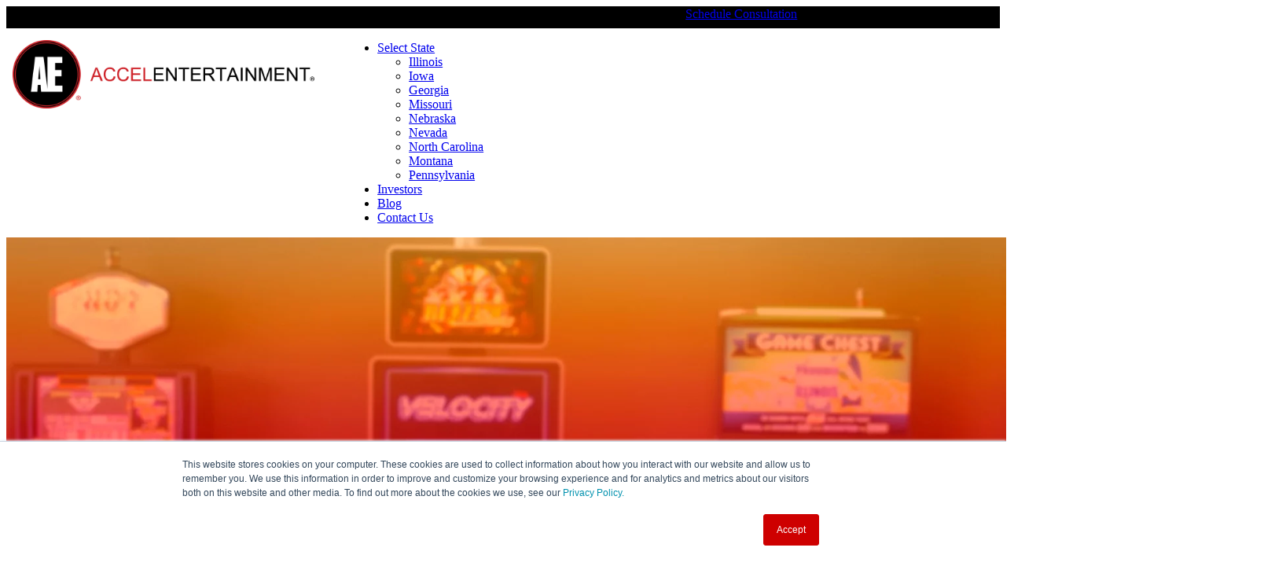

--- FILE ---
content_type: text/html;charset=utf-8
request_url: https://www.accelentertainment.com/mo-blog/archive/2023/12
body_size: 11664
content:
<!doctype html><!--[if lt IE 7]> <html class="no-js lt-ie9 lt-ie8 lt-ie7" lang="en" > <![endif]--><!--[if IE 7]>    <html class="no-js lt-ie9 lt-ie8" lang="en" >        <![endif]--><!--[if IE 8]>    <html class="no-js lt-ie9" lang="en" >               <![endif]--><!--[if gt IE 8]><!--><html class="no-js" lang="en"><!--<![endif]--><head>
    <meta charset="utf-8">
    <meta http-equiv="X-UA-Compatible" content="IE=edge,chrome=1">
    <meta name="author" content="Accel Entertainment">
    <meta name="description" content="News and best practices for truck stops, bars, restaurants and other establishments using slot machines and amusements to increase their revenue in the Missouri Gaming Market.">
    <meta name="generator" content="HubSpot">
    <title>Accel Entertainment Missouri Gaming Blog</title>
    <link rel="shortcut icon" href="https://www.accelentertainment.com/hubfs/FILES/Accel%20Internal/AE%20Logos/AE%20Circle%20Logos/AE%20Circle%20Logos%20-%20Flat/AE%20Circle%20Logos%20-%20Flat%20-%20PNG/AE_Circle%20Logo_Flat.png">
    
<meta name="viewport" content="width=device-width, initial-scale=1">

    <script src="/hs/hsstatic/jquery-libs/static-1.1/jquery/jquery-1.7.1.js"></script>
<script>hsjQuery = window['jQuery'];</script>
    <meta property="og:description" content="News and best practices for truck stops, bars, restaurants and other establishments using slot machines and amusements to increase their revenue in the Missouri Gaming Market.">
    <meta property="og:title" content="Accel Entertainment Missouri Gaming Blog">
    <meta name="twitter:description" content="News and best practices for truck stops, bars, restaurants and other establishments using slot machines and amusements to increase their revenue in the Missouri Gaming Market.">
    <meta name="twitter:title" content="Accel Entertainment Missouri Gaming Blog">

    

    
    <style>
a.cta_button{-moz-box-sizing:content-box !important;-webkit-box-sizing:content-box !important;box-sizing:content-box !important;vertical-align:middle}.hs-breadcrumb-menu{list-style-type:none;margin:0px 0px 0px 0px;padding:0px 0px 0px 0px}.hs-breadcrumb-menu-item{float:left;padding:10px 0px 10px 10px}.hs-breadcrumb-menu-divider:before{content:'›';padding-left:10px}.hs-featured-image-link{border:0}.hs-featured-image{float:right;margin:0 0 20px 20px;max-width:50%}@media (max-width: 568px){.hs-featured-image{float:none;margin:0;width:100%;max-width:100%}}.hs-screen-reader-text{clip:rect(1px, 1px, 1px, 1px);height:1px;overflow:hidden;position:absolute !important;width:1px}
</style>

<link rel="stylesheet" href="https://www.accelentertainment.com/hubfs/hub_generated/module_assets/1/6316032671/1741851069446/module_Blog_-_Site_Search_Input_copy.min.css">
<link rel="stylesheet" href="/hs/hsstatic/AsyncSupport/static-1.501/sass/comments_listing_asset.css">
<link rel="stylesheet" href="https://www.accelentertainment.com/hubfs/hub_generated/module_assets/1/75121815964/1753813549941/module_Missouri_Footer_Code.min.css">
    

    
<!--  Added by GoogleAnalytics integration -->
<script>
var _hsp = window._hsp = window._hsp || [];
_hsp.push(['addPrivacyConsentListener', function(consent) { if (consent.allowed || (consent.categories && consent.categories.analytics)) {
  (function(i,s,o,g,r,a,m){i['GoogleAnalyticsObject']=r;i[r]=i[r]||function(){
  (i[r].q=i[r].q||[]).push(arguments)},i[r].l=1*new Date();a=s.createElement(o),
  m=s.getElementsByTagName(o)[0];a.async=1;a.src=g;m.parentNode.insertBefore(a,m)
})(window,document,'script','//www.google-analytics.com/analytics.js','ga');
  ga('create','UA-69297582-1','auto');
  ga('send','pageview');
}}]);
</script>

<!-- /Added by GoogleAnalytics integration -->

<!--  Added by GoogleAnalytics4 integration -->
<script>
var _hsp = window._hsp = window._hsp || [];
window.dataLayer = window.dataLayer || [];
function gtag(){dataLayer.push(arguments);}

var useGoogleConsentModeV2 = true;
var waitForUpdateMillis = 1000;


if (!window._hsGoogleConsentRunOnce) {
  window._hsGoogleConsentRunOnce = true;

  gtag('consent', 'default', {
    'ad_storage': 'denied',
    'analytics_storage': 'denied',
    'ad_user_data': 'denied',
    'ad_personalization': 'denied',
    'wait_for_update': waitForUpdateMillis
  });

  if (useGoogleConsentModeV2) {
    _hsp.push(['useGoogleConsentModeV2'])
  } else {
    _hsp.push(['addPrivacyConsentListener', function(consent){
      var hasAnalyticsConsent = consent && (consent.allowed || (consent.categories && consent.categories.analytics));
      var hasAdsConsent = consent && (consent.allowed || (consent.categories && consent.categories.advertisement));

      gtag('consent', 'update', {
        'ad_storage': hasAdsConsent ? 'granted' : 'denied',
        'analytics_storage': hasAnalyticsConsent ? 'granted' : 'denied',
        'ad_user_data': hasAdsConsent ? 'granted' : 'denied',
        'ad_personalization': hasAdsConsent ? 'granted' : 'denied'
      });
    }]);
  }
}

gtag('js', new Date());
gtag('set', 'developer_id.dZTQ1Zm', true);
gtag('config', 'G-2R8H1LH3XP');
</script>
<script async src="https://www.googletagmanager.com/gtag/js?id=G-2R8H1LH3XP"></script>

<!-- /Added by GoogleAnalytics4 integration -->


<meta name="google-site-verification" content="rBr4dXWZoSAMpYnEMKUgKxBIozmwe60gAgf1d8DL77M">

<!-- Hotjar Tracking Code for accelentertainment.com -->
<script>
    (function(h,o,t,j,a,r){
        h.hj=h.hj||function(){(h.hj.q=h.hj.q||[]).push(arguments)};
        h._hjSettings={hjid:707637,hjsv:6};
        a=o.getElementsByTagName('head')[0];
        r=o.createElement('script');r.async=1;
        r.src=t+h._hjSettings.hjid+j+h._hjSettings.hjsv;
        a.appendChild(r);
    })(window,document,'https://static.hotjar.com/c/hotjar-','.js?sv=');
</script> 
<!-- Hotjar Tracking Code for Accel Staging Site -->
<script>
    (function(h,o,t,j,a,r){
        h.hj=h.hj||function(){(h.hj.q=h.hj.q||[]).push(arguments)};
        h._hjSettings={hjid:5117690,hjsv:6};
        a=o.getElementsByTagName('head')[0];
        r=o.createElement('script');r.async=1;
        r.src=t+h._hjSettings.hjid+j+h._hjSettings.hjsv;
        a.appendChild(r);
    })(window,document,'https://static.hotjar.com/c/hotjar-','.js?sv=');
</script>

<script type="text/javascript" src="//cdn.callrail.com/companies/629155718/bb2c790b8d044a71a4ef/12/swap.js"></script> 

<script>(function(w,d,t,r,u){var f,n,i;w[u]=w[u]||[],f=function(){var o={ti:"97055648", enableAutoSpaTracking: true};o.q=w[u],w[u]=new UET(o),w[u].push("pageLoad")},n=d.createElement(t),n.src=r,n.async=1,n.onload=n.onreadystatechange=function(){var s=this.readyState;s&&s!=="loaded"&&s!=="complete"||(f(),n.onload=n.onreadystatechange=null)},i=d.getElementsByTagName(t)[0],i.parentNode.insertBefore(n,i)})(window,document,"script","//bat.bing.com/bat.js","uetq");</script>
<script>
  window.addEventListener('message', event => {
    if(event.data.type === 'hsFormCallback' && event.data.eventName === 'onFormSubmitted') {
      window.uetq = window.uetq || [];
      window.uetq.push('event', 'submit_lead_form', {});
    }
  });//Hi!
</script> 

<script type="text/javascript" src="//cdn.callrail.com/companies/822966371/28bdc8cf0f00edf867a3/12/swap.js"></script> 

<meta property="og:type" content="blog">
<meta name="twitter:card" content="summary">
<meta name="twitter:domain" content="www.accelentertainment.com">
<link rel="alternate" type="application/rss+xml" href="https://www.accelentertainment.com/mo-blog/rss.xml">
<script src="//platform.linkedin.com/in.js" type="text/javascript">
    lang: en_US
</script>

<meta http-equiv="content-language" content="en">
<link rel="stylesheet" href="//7052064.fs1.hubspotusercontent-na1.net/hubfs/7052064/hub_generated/template_assets/DEFAULT_ASSET/1764172944991/template_layout.min.css">


<link rel="stylesheet" href="https://www.accelentertainment.com/hubfs/hub_generated/template_assets/1/6317253345/1741625745204/template_Crystal-style.css">
<link rel="stylesheet" href="https://www.accelentertainment.com/hubfs/hub_generated/template_assets/1/6418634523/1741819133907/template_Header_footer.css">
<link rel="stylesheet" href="https://www.accelentertainment.com/hubfs/hub_generated/template_assets/1/47113204870/1753209555787/template_Accel-Style-Sheet.min.css">

    <script src="https://www.accelentertainment.com/hs-fs/hub/3409577/hub_generated/template_assets/1540901292410/Peppermint_Website_July2018/Style_Sheets/CompanyMain.min.js"></script>
<script>
  $(window).load(function() {
  
    var path = window.location.href;
        path = path.split('/');
    var leng =  path.length;
    
    for(var i=0; i<leng; i++){
        if(path[i] == 'all'){
            $('body').addClass('all-page');  
        }
    }
    
  });
</script>
    

</head>
<body class="top2 blog-menu-css   hs-blog-id-46147581986 hs-blog-listing" style="">
    <div class="header-container-wrapper">
    <div class="header-container container-fluid">

<div class="row-fluid-wrapper row-depth-1 row-number-1 ">
<div class="row-fluid ">
<div class="span12 widget-span widget-type-global_group " style="" data-widget-type="global_group" data-x="0" data-w="12">
<div class="" data-global-widget-path="generated_global_groups/75014946484.html"><div class="row-fluid-wrapper row-depth-1 row-number-1 ">
<div class="row-fluid ">
<div class="span12 widget-span widget-type-cell " style="overflow: hidden;" data-widget-type="cell" data-x="0" data-w="12">

<div class="row-fluid-wrapper row-depth-1 row-number-2 ">
<div class="row-fluid ">
<div class="span12 widget-span widget-type-cell top-header" style="background: black; " data-widget-type="cell" data-x="0" data-w="12">

<div class="row-fluid-wrapper row-depth-1 row-number-3 ">
<div class="row-fluid ">
<div class="span12 widget-span widget-type-cell standard-padding-40lr" style="" data-widget-type="cell" data-x="0" data-w="12">

<div class="row-fluid-wrapper row-depth-1 row-number-4 ">
<div class="row-fluid ">
<div class="span8 widget-span widget-type-cell standard-hide-mobile" style="" data-widget-type="cell" data-x="0" data-w="8">

</div><!--end widget-span -->
<div class="span4 widget-span widget-type-custom_widget right-header auto-right standard-padding-20tb" style="" data-widget-type="custom_widget" data-x="8" data-w="4">
<div id="hs_cos_wrapper_module_964736361" class="hs_cos_wrapper hs_cos_wrapper_widget hs_cos_wrapper_type_module widget-type-cta" style="" data-hs-cos-general-type="widget" data-hs-cos-type="module"><span id="hs_cos_wrapper_module_964736361_" class="hs_cos_wrapper hs_cos_wrapper_widget hs_cos_wrapper_type_cta" style="" data-hs-cos-general-type="widget" data-hs-cos-type="cta"><!--HubSpot Call-to-Action Code --><span class="hs-cta-wrapper" id="hs-cta-wrapper-ffea45d2-d0ce-4f46-be37-9e9f645687b6"><span class="hs-cta-node hs-cta-ffea45d2-d0ce-4f46-be37-9e9f645687b6" id="hs-cta-ffea45d2-d0ce-4f46-be37-9e9f645687b6"><!--[if lte IE 8]><div id="hs-cta-ie-element"></div><![endif]--><a href="https://cta-redirect.hubspot.com/cta/redirect/3409577/ffea45d2-d0ce-4f46-be37-9e9f645687b6"><img class="hs-cta-img" id="hs-cta-img-ffea45d2-d0ce-4f46-be37-9e9f645687b6" style="border-width:0px;" src="https://no-cache.hubspot.com/cta/default/3409577/ffea45d2-d0ce-4f46-be37-9e9f645687b6.png" alt="Schedule Consultation"></a></span><script charset="utf-8" src="/hs/cta/cta/current.js"></script><script type="text/javascript"> hbspt.cta._relativeUrls=true;hbspt.cta.load(3409577, 'ffea45d2-d0ce-4f46-be37-9e9f645687b6', {"useNewLoader":"true","region":"na1"}); </script></span><!-- end HubSpot Call-to-Action Code --></span></div>

</div><!--end widget-span -->
</div><!--end row-->
</div><!--end row-wrapper -->

</div><!--end widget-span -->
</div><!--end row-->
</div><!--end row-wrapper -->

</div><!--end widget-span -->
</div><!--end row-->
</div><!--end row-wrapper -->

<div class="row-fluid-wrapper row-depth-1 row-number-5 ">
<div class="row-fluid ">
<div id="page-header" class="span12 widget-span widget-type-cell page-header white-bar" style="padding: 0px; padding-bottom: 0px;" data-widget-type="cell" data-x="0" data-w="12">

<div class="row-fluid-wrapper row-depth-1 row-number-6 ">
<div class="row-fluid ">
<div class="span12 widget-span widget-type-cell standard-padding-40lr" style="" data-widget-type="cell" data-x="0" data-w="12">

<div class="row-fluid-wrapper row-depth-1 row-number-7 ">
<div class="row-fluid ">
<div class="span4 widget-span widget-type-cell company-logo" style="padding-top: 15px;" data-widget-type="cell" data-x="0" data-w="4">

<div class="row-fluid-wrapper row-depth-2 row-number-1 ">
<div class="row-fluid ">
<div class="span12 widget-span widget-type-linked_image " style="padding: 0px 2%;" data-widget-type="linked_image" data-x="0" data-w="12">
<div class="cell-wrapper layout-widget-wrapper">
<span id="hs_cos_wrapper_module_943773491" class="hs_cos_wrapper hs_cos_wrapper_widget hs_cos_wrapper_type_linked_image" style="" data-hs-cos-general-type="widget" data-hs-cos-type="linked_image"><a href="https://www.accelentertainment.com" id="hs-link-module_943773491" style="border-width:0px;border:0px;"><img src="https://www.accelentertainment.com/hs-fs/hubfs/FILES/Accel%20Internal/AE%20Logos/Global%20Logos/Global%20Logos%20-%20Flat/Global%20Logos%20-%20Flat%20-%20Landscape/Global%20Logos%20-%20Flat%20-%20Landscape%20-%20PNG/AE_Landscape%20Logo_Flat_On%20White.png?width=2000&amp;height=451&amp;name=AE_Landscape%20Logo_Flat_On%20White.png" class="hs-image-widget " width="2000" height="451" style="max-width: 100%; height: auto;" alt="AE_Landscape Logo_Flat_On White" title="AE_Landscape Logo_Flat_On White" srcset="https://www.accelentertainment.com/hs-fs/hubfs/FILES/Accel%20Internal/AE%20Logos/Global%20Logos/Global%20Logos%20-%20Flat/Global%20Logos%20-%20Flat%20-%20Landscape/Global%20Logos%20-%20Flat%20-%20Landscape%20-%20PNG/AE_Landscape%20Logo_Flat_On%20White.png?width=1000&amp;height=226&amp;name=AE_Landscape%20Logo_Flat_On%20White.png 1000w, https://www.accelentertainment.com/hs-fs/hubfs/FILES/Accel%20Internal/AE%20Logos/Global%20Logos/Global%20Logos%20-%20Flat/Global%20Logos%20-%20Flat%20-%20Landscape/Global%20Logos%20-%20Flat%20-%20Landscape%20-%20PNG/AE_Landscape%20Logo_Flat_On%20White.png?width=2000&amp;height=451&amp;name=AE_Landscape%20Logo_Flat_On%20White.png 2000w, https://www.accelentertainment.com/hs-fs/hubfs/FILES/Accel%20Internal/AE%20Logos/Global%20Logos/Global%20Logos%20-%20Flat/Global%20Logos%20-%20Flat%20-%20Landscape/Global%20Logos%20-%20Flat%20-%20Landscape%20-%20PNG/AE_Landscape%20Logo_Flat_On%20White.png?width=3000&amp;height=677&amp;name=AE_Landscape%20Logo_Flat_On%20White.png 3000w, https://www.accelentertainment.com/hs-fs/hubfs/FILES/Accel%20Internal/AE%20Logos/Global%20Logos/Global%20Logos%20-%20Flat/Global%20Logos%20-%20Flat%20-%20Landscape/Global%20Logos%20-%20Flat%20-%20Landscape%20-%20PNG/AE_Landscape%20Logo_Flat_On%20White.png?width=4000&amp;height=902&amp;name=AE_Landscape%20Logo_Flat_On%20White.png 4000w, https://www.accelentertainment.com/hs-fs/hubfs/FILES/Accel%20Internal/AE%20Logos/Global%20Logos/Global%20Logos%20-%20Flat/Global%20Logos%20-%20Flat%20-%20Landscape/Global%20Logos%20-%20Flat%20-%20Landscape%20-%20PNG/AE_Landscape%20Logo_Flat_On%20White.png?width=5000&amp;height=1128&amp;name=AE_Landscape%20Logo_Flat_On%20White.png 5000w, https://www.accelentertainment.com/hs-fs/hubfs/FILES/Accel%20Internal/AE%20Logos/Global%20Logos/Global%20Logos%20-%20Flat/Global%20Logos%20-%20Flat%20-%20Landscape/Global%20Logos%20-%20Flat%20-%20Landscape%20-%20PNG/AE_Landscape%20Logo_Flat_On%20White.png?width=6000&amp;height=1353&amp;name=AE_Landscape%20Logo_Flat_On%20White.png 6000w" sizes="(max-width: 2000px) 100vw, 2000px"></a></span></div><!--end layout-widget-wrapper -->
</div><!--end widget-span -->
</div><!--end row-->
</div><!--end row-wrapper -->

</div><!--end widget-span -->
<div class="span8 widget-span widget-type-cell standard-margin-dtonly-10t" style="" data-widget-type="cell" data-x="4" data-w="8">

<div class="row-fluid-wrapper row-depth-2 row-number-2 ">
<div class="row-fluid ">
<div class="span12 widget-span widget-type-menu custom-menu-primary" style="padding: 0px; box-sizing: content-box;" data-widget-type="menu" data-x="0" data-w="12">
<div class="cell-wrapper layout-widget-wrapper">
<span id="hs_cos_wrapper_module_340991645" class="hs_cos_wrapper hs_cos_wrapper_widget hs_cos_wrapper_type_menu" style="" data-hs-cos-general-type="widget" data-hs-cos-type="menu"><div id="hs_menu_wrapper_module_340991645" class="hs-menu-wrapper active-branch flyouts hs-menu-flow-horizontal" role="navigation" data-sitemap-name="AE Redesign" data-menu-id="75015844011" aria-label="Navigation Menu">
 <ul role="menu">
  <li class="hs-menu-item hs-menu-depth-1 hs-item-has-children" role="none"><a href="https://www.accelentertainment.com" aria-haspopup="true" aria-expanded="false" role="menuitem">Select State</a>
   <ul role="menu" class="hs-menu-children-wrapper">
    <li class="hs-menu-item hs-menu-depth-2" role="none"><a href="https://www.accelentertainment.com/il" role="menuitem">Illinois</a></li>
    <li class="hs-menu-item hs-menu-depth-2" role="none"><a href="http://www.richandjunnies.com/" role="menuitem" target="_blank" rel="noopener">Iowa</a></li>
    <li class="hs-menu-item hs-menu-depth-2" role="none"><a href="https://www.bulldoggaming.com" role="menuitem">Georgia </a></li>
    <li class="hs-menu-item hs-menu-depth-2" role="none"><a href="https://www.accelentertainment.com/mo" role="menuitem">Missouri</a></li>
    <li class="hs-menu-item hs-menu-depth-2" role="none"><a href="https://www.accelentertainment.com/ne" role="menuitem">Nebraska</a></li>
    <li class="hs-menu-item hs-menu-depth-2" role="none"><a href="https://cgtnv.com/" role="menuitem">Nevada</a></li>
    <li class="hs-menu-item hs-menu-depth-2" role="none"><a href="https://www.accelentertainment.com/nc" role="menuitem">North Carolina</a></li>
    <li class="hs-menu-item hs-menu-depth-2" role="none"><a href="https://cgtmt.com/" role="menuitem">Montana</a></li>
    <li class="hs-menu-item hs-menu-depth-2" role="none"><a href="https://www.accelentertainment.com/pa" role="menuitem">Pennsylvania</a></li>
   </ul></li>
  <li class="hs-menu-item hs-menu-depth-1" role="none"><a href="https://ir.accelentertainment.com/overview/default.aspx" role="menuitem" target="_blank" rel="noopener">Investors</a></li>
  <li class="hs-menu-item hs-menu-depth-1" role="none"><a href="https://www.accelentertainment.com/mo-blog" role="menuitem">Blog</a></li>
  <li class="hs-menu-item hs-menu-depth-1" role="none"><a href="https://www.accelentertainment.com/mo/contact-us" role="menuitem">Contact Us</a></li>
 </ul>
</div></span></div><!--end layout-widget-wrapper -->
</div><!--end widget-span -->
</div><!--end row-->
</div><!--end row-wrapper -->

</div><!--end widget-span -->
</div><!--end row-->
</div><!--end row-wrapper -->

</div><!--end widget-span -->
</div><!--end row-->
</div><!--end row-wrapper -->

</div><!--end widget-span -->
</div><!--end row-->
</div><!--end row-wrapper -->

</div><!--end widget-span -->
</div><!--end row-->
</div><!--end row-wrapper -->
</div>
</div><!--end widget-span -->
</div><!--end row-->
</div><!--end row-wrapper -->

    </div><!--end header -->
</div><!--end header wrapper -->

<div class="body-container-wrapper">
    <div class="body-container container-fluid">

<div class="row-fluid-wrapper row-depth-1 row-number-1 ">
<div class="row-fluid ">
<div class="span12 widget-span widget-type-cell hero-section2 blog-hero fl100 overlay-section overlay-black bgimg-main text-center text-white attach-fixed" style="" data-widget-type="cell" data-x="0" data-w="12">

<div class="row-fluid-wrapper row-depth-1 row-number-2 ">
<div class="row-fluid ">

      <div>
<div class="span12 widget-span widget-type-linked_image bg-img" style="" data-widget-type="linked_image" data-x="0" data-w="12">
<div class="cell-wrapper layout-widget-wrapper">
<span id="hs_cos_wrapper_module_147495300447256855" class="hs_cos_wrapper hs_cos_wrapper_widget hs_cos_wrapper_type_linked_image" style="" data-hs-cos-general-type="widget" data-hs-cos-type="linked_image"><img src="https://www.accelentertainment.com/hs-fs/hubfs/Group%203.png?width=1600&amp;name=Group%203.png" class="hs-image-widget " style="width:1600px;border-width:0px;border:0px;" width="1600" alt="Group 3" title="Group 3" srcset="https://www.accelentertainment.com/hs-fs/hubfs/Group%203.png?width=800&amp;name=Group%203.png 800w, https://www.accelentertainment.com/hs-fs/hubfs/Group%203.png?width=1600&amp;name=Group%203.png 1600w, https://www.accelentertainment.com/hs-fs/hubfs/Group%203.png?width=2400&amp;name=Group%203.png 2400w, https://www.accelentertainment.com/hs-fs/hubfs/Group%203.png?width=3200&amp;name=Group%203.png 3200w, https://www.accelentertainment.com/hs-fs/hubfs/Group%203.png?width=4000&amp;name=Group%203.png 4000w, https://www.accelentertainment.com/hs-fs/hubfs/Group%203.png?width=4800&amp;name=Group%203.png 4800w" sizes="(max-width: 1600px) 100vw, 1600px"></span></div><!--end layout-widget-wrapper -->
</div><!--end widget-span -->
</div> 

</div><!--end row-->
</div><!--end row-wrapper -->

<div class="row-fluid-wrapper row-depth-1 row-number-3 ">
<div class="row-fluid ">
<div class="span12 widget-span widget-type-raw_jinja " style="" data-widget-type="raw_jinja" data-x="0" data-w="12">


</div><!--end widget-span -->

</div><!--end row-->
</div><!--end row-wrapper -->

<div class="row-fluid-wrapper row-depth-1 row-number-4 ">
<div class="row-fluid ">
<div class="span12 widget-span widget-type-cell wrapper top-space" style="" data-widget-type="cell" data-x="0" data-w="12">

<div class="row-fluid-wrapper row-depth-1 row-number-5 ">
<div class="row-fluid ">
<div class="span12 widget-span widget-type-raw_jinja " style="" data-widget-type="raw_jinja" data-x="0" data-w="12">

    <h1> The Winning Ticket Missouri </h1>
</div><!--end widget-span -->

</div><!--end row-->
</div><!--end row-wrapper -->

</div><!--end widget-span -->
</div><!--end row-->
</div><!--end row-wrapper -->

</div><!--end widget-span -->
</div><!--end row-->
</div><!--end row-wrapper -->

<div class="row-fluid-wrapper row-depth-1 row-number-6 ">
<div class="row-fluid ">
<div class="span12 widget-span widget-type-cell blogtop-bar fl100" style="" data-widget-type="cell" data-x="0" data-w="12">

<div class="row-fluid-wrapper row-depth-1 row-number-7 ">
<div class="row-fluid ">
<div class="span12 widget-span widget-type-cell wrapper" style="" data-widget-type="cell" data-x="0" data-w="12">

<div class="row-fluid-wrapper row-depth-1 row-number-8 ">
<div class="row-fluid ">
<div class="span4 widget-span widget-type-post_filter post-filter" style="" data-widget-type="post_filter" data-x="0" data-w="4">
<div class="cell-wrapper layout-widget-wrapper">
<span id="hs_cos_wrapper_module_1474953489724118191" class="hs_cos_wrapper hs_cos_wrapper_widget hs_cos_wrapper_type_post_filter" style="" data-hs-cos-general-type="widget" data-hs-cos-type="post_filter"><div class="block">
  <h3>Posts by Topic</h3>
  <div class="widget-module">
    <ul>
      
        <li>
          <a href="https://www.accelentertainment.com/mo-blog/tag/marketing-your-missouri-business">Marketing Your Missouri Business <span class="filter-link-count" dir="ltr">(34)</span></a>
        </li>
      
        <li>
          <a href="https://www.accelentertainment.com/mo-blog/tag/missouri-video-gaming-industry">Missouri Video Gaming Industry <span class="filter-link-count" dir="ltr">(4)</span></a>
        </li>
      
    </ul>
    
  </div>
</div>
</span></div><!--end layout-widget-wrapper -->
</div><!--end widget-span -->
<div class="span4 widget-span widget-type-post_filter post-filter" style="" data-widget-type="post_filter" data-x="4" data-w="4">
<div class="cell-wrapper layout-widget-wrapper">
<span id="hs_cos_wrapper_module_1540303088213220" class="hs_cos_wrapper hs_cos_wrapper_widget hs_cos_wrapper_type_post_filter" style="" data-hs-cos-general-type="widget" data-hs-cos-type="post_filter"><div class="block">
  <h3>Posts by Month</h3>
  <div class="widget-module">
    <ul>
      
        <li>
          <a href="https://www.accelentertainment.com/mo-blog/archive/2021/05">May 2021 <span class="filter-link-count" dir="ltr">(3)</span></a>
        </li>
      
        <li>
          <a href="https://www.accelentertainment.com/mo-blog/archive/2023/03">March 2023 <span class="filter-link-count" dir="ltr">(3)</span></a>
        </li>
      
        <li>
          <a href="https://www.accelentertainment.com/mo-blog/archive/2021/08">August 2021 <span class="filter-link-count" dir="ltr">(2)</span></a>
        </li>
      
        <li>
          <a href="https://www.accelentertainment.com/mo-blog/archive/2021/09">September 2021 <span class="filter-link-count" dir="ltr">(2)</span></a>
        </li>
      
        <li>
          <a href="https://www.accelentertainment.com/mo-blog/archive/2021/10">October 2021 <span class="filter-link-count" dir="ltr">(2)</span></a>
        </li>
      
        <li>
          <a href="https://www.accelentertainment.com/mo-blog/archive/2021/11">November 2021 <span class="filter-link-count" dir="ltr">(2)</span></a>
        </li>
      
        <li>
          <a href="https://www.accelentertainment.com/mo-blog/archive/2021/12">December 2021 <span class="filter-link-count" dir="ltr">(2)</span></a>
        </li>
      
        <li>
          <a href="https://www.accelentertainment.com/mo-blog/archive/2022/01">January 2022 <span class="filter-link-count" dir="ltr">(2)</span></a>
        </li>
      
        <li>
          <a href="https://www.accelentertainment.com/mo-blog/archive/2022/02">February 2022 <span class="filter-link-count" dir="ltr">(2)</span></a>
        </li>
      
        <li>
          <a href="https://www.accelentertainment.com/mo-blog/archive/2022/03">March 2022 <span class="filter-link-count" dir="ltr">(2)</span></a>
        </li>
      
        <li>
          <a href="https://www.accelentertainment.com/mo-blog/archive/2022/04">April 2022 <span class="filter-link-count" dir="ltr">(2)</span></a>
        </li>
      
        <li>
          <a href="https://www.accelentertainment.com/mo-blog/archive/2022/05">May 2022 <span class="filter-link-count" dir="ltr">(2)</span></a>
        </li>
      
        <li>
          <a href="https://www.accelentertainment.com/mo-blog/archive/2022/06">June 2022 <span class="filter-link-count" dir="ltr">(2)</span></a>
        </li>
      
        <li>
          <a href="https://www.accelentertainment.com/mo-blog/archive/2022/07">July 2022 <span class="filter-link-count" dir="ltr">(2)</span></a>
        </li>
      
        <li>
          <a href="https://www.accelentertainment.com/mo-blog/archive/2022/08">August 2022 <span class="filter-link-count" dir="ltr">(2)</span></a>
        </li>
      
        <li>
          <a href="https://www.accelentertainment.com/mo-blog/archive/2022/09">September 2022 <span class="filter-link-count" dir="ltr">(2)</span></a>
        </li>
      
        <li>
          <a href="https://www.accelentertainment.com/mo-blog/archive/2022/10">October 2022 <span class="filter-link-count" dir="ltr">(1)</span></a>
        </li>
      
        <li>
          <a href="https://www.accelentertainment.com/mo-blog/archive/2022/11">November 2022 <span class="filter-link-count" dir="ltr">(1)</span></a>
        </li>
      
        <li>
          <a href="https://www.accelentertainment.com/mo-blog/archive/2022/12">December 2022 <span class="filter-link-count" dir="ltr">(1)</span></a>
        </li>
      
        <li>
          <a href="https://www.accelentertainment.com/mo-blog/archive/2023/01">January 2023 <span class="filter-link-count" dir="ltr">(1)</span></a>
        </li>
      
        <li>
          <a href="https://www.accelentertainment.com/mo-blog/archive/2023/02">February 2023 <span class="filter-link-count" dir="ltr">(1)</span></a>
        </li>
      
        <li>
          <a href="https://www.accelentertainment.com/mo-blog/archive/2023/04">April 2023 <span class="filter-link-count" dir="ltr">(1)</span></a>
        </li>
      
        <li>
          <a href="https://www.accelentertainment.com/mo-blog/archive/2023/05">May 2023 <span class="filter-link-count" dir="ltr">(1)</span></a>
        </li>
      
        <li>
          <a href="https://www.accelentertainment.com/mo-blog/archive/2023/06">June 2023 <span class="filter-link-count" dir="ltr">(1)</span></a>
        </li>
      
        <li>
          <a href="https://www.accelentertainment.com/mo-blog/archive/2023/08">August 2023 <span class="filter-link-count" dir="ltr">(1)</span></a>
        </li>
      
        <li>
          <a href="https://www.accelentertainment.com/mo-blog/archive/2023/09">September 2023 <span class="filter-link-count" dir="ltr">(1)</span></a>
        </li>
      
        <li>
          <a href="https://www.accelentertainment.com/mo-blog/archive/2023/10">October 2023 <span class="filter-link-count" dir="ltr">(1)</span></a>
        </li>
      
        <li>
          <a href="https://www.accelentertainment.com/mo-blog/archive/2023/11">November 2023 <span class="filter-link-count" dir="ltr">(1)</span></a>
        </li>
      
        <li>
          <a href="https://www.accelentertainment.com/mo-blog/archive/2023/12">December 2023 <span class="filter-link-count" dir="ltr">(1)</span></a>
        </li>
      
        <li>
          <a href="https://www.accelentertainment.com/mo-blog/archive/2024/01">January 2024 <span class="filter-link-count" dir="ltr">(1)</span></a>
        </li>
      
        <li>
          <a href="https://www.accelentertainment.com/mo-blog/archive/2024/02">February 2024 <span class="filter-link-count" dir="ltr">(1)</span></a>
        </li>
      
    </ul>
    
  </div>
</div>
</span></div><!--end layout-widget-wrapper -->
</div><!--end widget-span -->
<div class="span4 widget-span widget-type-custom_widget blog-search" style="" data-widget-type="custom_widget" data-x="8" data-w="4">
<div id="hs_cos_wrapper_module_153935314083600" class="hs_cos_wrapper hs_cos_wrapper_widget hs_cos_wrapper_type_module" style="" data-hs-cos-general-type="widget" data-hs-cos-type="module">

<div class="hs-search-field"> 
    <div class="hs-search-field__bar"> 
      <form action="/site-search-result-page-2018">
        
        <input type="text" class="hs-search-field__input" name="term" autocomplete="off" placeholder="Search...">
        <input type="hidden" name="type" value="BLOG_POST">
        
      </form>
    </div>
    <ul class="hs-search-field__suggestions"></ul>
</div></div>

</div><!--end widget-span -->
</div><!--end row-->
</div><!--end row-wrapper -->

</div><!--end widget-span -->
</div><!--end row-->
</div><!--end row-wrapper -->

</div><!--end widget-span -->
</div><!--end row-->
</div><!--end row-wrapper -->

<div class="row-fluid-wrapper row-depth-1 row-number-9 ">
<div class="row-fluid ">
<div class="span12 widget-span widget-type-cell mainblog-section2 fl100" style="" data-widget-type="cell" data-x="0" data-w="12">

<div class="row-fluid-wrapper row-depth-1 row-number-10 ">
<div class="row-fluid ">
<div class="span12 widget-span widget-type-cell wrapper" style="" data-widget-type="cell" data-x="0" data-w="12">

<div class="row-fluid-wrapper row-depth-1 row-number-11 ">
<div class="row-fluid ">
<div class="span8 widget-span widget-type-cell blog-left" style="" data-widget-type="cell" data-x="0" data-w="8">

<div class="row-fluid-wrapper row-depth-1 row-number-12 ">
<div class="row-fluid ">
<div class="span12 widget-span widget-type-cell " style="" data-widget-type="cell" data-x="0" data-w="12">

<div class="row-fluid-wrapper row-depth-2 row-number-1 ">
<div class="row-fluid ">
<div class="span12 widget-span widget-type-blog_content " style="" data-widget-type="blog_content" data-x="0" data-w="12">
<div class="blog-section">
    <div class="blog-listing-wrapper cell-wrapper">
        <div class="blog-section">
            <div class="blog-listing-wrapper blog-listing-wrapper_new cell-wrapper">
        
                
            
                    <div class="post-listing">
                      	
															
                        
                            <div class="post-item bgimg-main">
                                <a href="https://www.accelentertainment.com/mo-blog/growing-your-social-media-presence-to-increase-foot-traffic">
                                    
                                    
                                        <div class="hs-featured-image-wrapper bg-img">
                                            <span class="hs-featured-image-link">
                                                <img src="https://www.accelentertainment.com/hubfs/AE%20Player%20Website%20-%20GRAPHICS%20ONLY/AE%20Player%20Insider%20(Blog)/2023%20Blog%20Images/Missouri%20Business.png" class="hs-featured-image" alt="">
                                            </span>
                                        </div>
                                    
                                       
                                       
                                    
                                </a>
                                <div class="post-header text-white">
                                    
                                        <p id="hubspot-topic_data"> 
                                            
                                                <a class="topic-link" href="https://www.accelentertainment.com/mo-blog/tag/missouri-video-gaming-industry">Missouri Video Gaming Industry</a>
                                            
                                        </p>
                                    
                                    <h2><a href="https://www.accelentertainment.com/mo-blog/growing-your-social-media-presence-to-increase-foot-traffic">Growing Your Social Media Presence to Increase Foot Traffic</a></h2>
                                    <div id="hubspot-author_data" class="hubspot-editable fl100" data-hubspot-form-id="author_data" data-hubspot-name="Blog Author">
                                     
                                        <div class="hubspot-author-name fl100">By
                                            
                                                <a class="author-link" href="https://www.accelentertainment.com/mo-blog/author/accel-entertainment">Accel Entertainment</a>
                                            
                                            <div class="author-social">
                                                
                                                    <a href="https://www.facebook.com/AccelEntertainment/" target="_blank" class="hs-author-social-link hs-social-facebook"><i class="fa fa-facebook" aria-hidden="true"></i> </a>
                                                
                                                
                                                    <a href="https://www.linkedin.com/company/accelentertainment/" target="_blank" class="hs-author-social-link hs-social-linkedin"><i class="fa fa-linkedin" aria-hidden="true"></i></a>
                                                
                                                
                                                    <a href="https://twitter.com/AccelEntertain" target="_blank" class="hs-author-social-link hs-social-twitter"><i class="fa fa-twitter" aria-hidden="true"></i> </a>
                                                
                                                
                                            </div>
                                        </div>
                                    </div>
                                   
                                </div>
                            </div>
                        
                    </div>
              
              				<h2 id="topic_1">  <span>  Missouri Gaming Market  </span> </h2>
              				<div class="post-listing">
                      	
													
                        		
                                 <div class="post-item bgimg-main">
                                      <a href="https://www.accelentertainment.com/mo-blog/growing-your-social-media-presence-to-increase-foot-traffic">
                                          
                                          
                                              <div class="hs-featured-image-wrapper bg-img">
                                                  <span class="hs-featured-image-link">
                                                      <img src="https://www.accelentertainment.com/hubfs/AE%20Player%20Website%20-%20GRAPHICS%20ONLY/AE%20Player%20Insider%20(Blog)/2023%20Blog%20Images/Missouri%20Business.png" class="hs-featured-image" alt="">
                                                  </span>
                                              </div>
                                          


                                          
                                      </a>
                                      <div class="post-header text-white">
                                          
                                              <p id="hubspot-topic_data"> 
                                                  
                                                      <a class="topic-link" href="https://www.accelentertainment.com/mo-blog/tag/missouri-video-gaming-industry">Missouri Video Gaming Industry</a>
                                                  
                                              </p>
                                          
                                          <h2><a href="https://www.accelentertainment.com/mo-blog/growing-your-social-media-presence-to-increase-foot-traffic">Growing Your Social Media Presence to Increase Foot Traffic</a></h2>
                                          <div id="hubspot-author_data" class="hubspot-editable fl100" data-hubspot-form-id="author_data" data-hubspot-name="Blog Author">
                                           
                                              <div class="hubspot-author-name fl100">By
                                                  
                                                      <a class="author-link" href="https://www.accelentertainment.com/mo-blog/author/accel-entertainment">Accel Entertainment</a>
                                                  
                                                  <div class="author-social">
                                                      
                                                          <a href="https://www.facebook.com/AccelEntertainment/" target="_blank" class="hs-author-social-link hs-social-facebook"><i class="fa fa-facebook" aria-hidden="true"></i> </a>
                                                      
                                                      
                                                          <a href="https://www.linkedin.com/company/accelentertainment/" target="_blank" class="hs-author-social-link hs-social-linkedin"><i class="fa fa-linkedin" aria-hidden="true"></i></a>
                                                      
                                                      
                                                          <a href="https://twitter.com/AccelEntertain" target="_blank" class="hs-author-social-link hs-social-twitter"><i class="fa fa-twitter" aria-hidden="true"></i> </a>
                                                      
                                                      
                                                  </div>
                                              </div>
                                          </div>
                                         
                                      </div>
                                  </div>
               									
                        
                        
                        		
                                 <div class="post-item bgimg-main">
                                      <a href="https://www.accelentertainment.com/mo-blog/why-your-missouri-establishment-should-sign-up-for-video-gaming">
                                          
                                          
                                              <div class="hs-featured-image-wrapper bg-img">
                                                  <span class="hs-featured-image-link">
                                                      <img src="https://www.accelentertainment.com/hubfs/Accel%20Entertainment/Web%20Assets/Header%20Images/missouri_.jpg" class="hs-featured-image" alt="">
                                                  </span>
                                              </div>
                                          


                                          
                                      </a>
                                      <div class="post-header text-white">
                                          
                                              <p id="hubspot-topic_data"> 
                                                  
                                                      <a class="topic-link" href="https://www.accelentertainment.com/mo-blog/tag/missouri-video-gaming-industry">Missouri Video Gaming Industry</a>
                                                  
                                              </p>
                                          
                                          <h2><a href="https://www.accelentertainment.com/mo-blog/why-your-missouri-establishment-should-sign-up-for-video-gaming">Why Your Missouri Establishment Should Sign Up for Video Gaming</a></h2>
                                          <div id="hubspot-author_data" class="hubspot-editable fl100" data-hubspot-form-id="author_data" data-hubspot-name="Blog Author">
                                           
                                              <div class="hubspot-author-name fl100">By
                                                  
                                                      <a class="author-link" href="https://www.accelentertainment.com/mo-blog/author/accel-entertainment">Accel Entertainment</a>
                                                  
                                                  <div class="author-social">
                                                      
                                                          <a href="https://www.facebook.com/AccelEntertainment/" target="_blank" class="hs-author-social-link hs-social-facebook"><i class="fa fa-facebook" aria-hidden="true"></i> </a>
                                                      
                                                      
                                                          <a href="https://www.linkedin.com/company/accelentertainment/" target="_blank" class="hs-author-social-link hs-social-linkedin"><i class="fa fa-linkedin" aria-hidden="true"></i></a>
                                                      
                                                      
                                                          <a href="https://twitter.com/AccelEntertain" target="_blank" class="hs-author-social-link hs-social-twitter"><i class="fa fa-twitter" aria-hidden="true"></i> </a>
                                                      
                                                      
                                                  </div>
                                              </div>
                                          </div>
                                         
                                      </div>
                                  </div>
               									
                        
                        
                        		
                                 <div class="post-item bgimg-main">
                                      <a href="https://www.accelentertainment.com/mo-blog/why-accel-entertainment-is-your-one-stop-shop-for-a-missouri-video-gaming-business">
                                          
                                          
                                              <div class="hs-featured-image-wrapper bg-img">
                                                  <span class="hs-featured-image-link">
                                                      <img src="https://www.accelentertainment.com/hubfs/Blog%20Graphics/2019%20Blog%20Graphics/The%20Winning%20Ticket/11.%20November%202019/NovemberBlogs_AE_OneStopShop2_1200x675.jpg" class="hs-featured-image" alt="">
                                                  </span>
                                              </div>
                                          


                                          
                                      </a>
                                      <div class="post-header text-white">
                                          
                                              <p id="hubspot-topic_data"> 
                                                  
                                                      <a class="topic-link" href="https://www.accelentertainment.com/mo-blog/tag/missouri-video-gaming-industry">Missouri Video Gaming Industry</a>
                                                  
                                              </p>
                                          
                                          <h2><a href="https://www.accelentertainment.com/mo-blog/why-accel-entertainment-is-your-one-stop-shop-for-a-missouri-video-gaming-business">Why Accel Entertainment is Your One Stop Shop for a Missouri Video Gaming Business</a></h2>
                                          <div id="hubspot-author_data" class="hubspot-editable fl100" data-hubspot-form-id="author_data" data-hubspot-name="Blog Author">
                                           
                                              <div class="hubspot-author-name fl100">By
                                                  
                                                      <a class="author-link" href="https://www.accelentertainment.com/mo-blog/author/accel-entertainment">Accel Entertainment</a>
                                                  
                                                  <div class="author-social">
                                                      
                                                          <a href="https://www.facebook.com/AccelEntertainment/" target="_blank" class="hs-author-social-link hs-social-facebook"><i class="fa fa-facebook" aria-hidden="true"></i> </a>
                                                      
                                                      
                                                          <a href="https://www.linkedin.com/company/accelentertainment/" target="_blank" class="hs-author-social-link hs-social-linkedin"><i class="fa fa-linkedin" aria-hidden="true"></i></a>
                                                      
                                                      
                                                          <a href="https://twitter.com/AccelEntertain" target="_blank" class="hs-author-social-link hs-social-twitter"><i class="fa fa-twitter" aria-hidden="true"></i> </a>
                                                      
                                                      
                                                  </div>
                                              </div>
                                          </div>
                                         
                                      </div>
                                  </div>
               									
                        
                        
                        		
                                 <div class="post-item bgimg-main">
                                      <a href="https://www.accelentertainment.com/mo-blog/how-to-get-a-liquor-license-in-missouri">
                                          
                                          
                                              <div class="hs-featured-image-wrapper bg-img">
                                                  <span class="hs-featured-image-link">
                                                      <img src="https://www.accelentertainment.com/hubfs/Blog%20Graphics/2019%20Blog%20Graphics/The%20Winning%20Ticket/01.%20January%202019/Liquor%20License%20Roadblocks-%20Presenting%20a%20Case%20for%20Your%20Liquor%20License.jpg" class="hs-featured-image" alt="">
                                                  </span>
                                              </div>
                                          


                                          
                                      </a>
                                      <div class="post-header text-white">
                                          
                                              <p id="hubspot-topic_data"> 
                                                  
                                                      <a class="topic-link" href="https://www.accelentertainment.com/mo-blog/tag/missouri-video-gaming-industry">Missouri Video Gaming Industry</a>
                                                  
                                              </p>
                                          
                                          <h2><a href="https://www.accelentertainment.com/mo-blog/how-to-get-a-liquor-license-in-missouri">How to Get a Liquor License in Missouri</a></h2>
                                          <div id="hubspot-author_data" class="hubspot-editable fl100" data-hubspot-form-id="author_data" data-hubspot-name="Blog Author">
                                           
                                              <div class="hubspot-author-name fl100">By
                                                  
                                                      <a class="author-link" href="https://www.accelentertainment.com/mo-blog/author/accel-entertainment">Accel Entertainment</a>
                                                  
                                                  <div class="author-social">
                                                      
                                                          <a href="https://www.facebook.com/AccelEntertainment/" target="_blank" class="hs-author-social-link hs-social-facebook"><i class="fa fa-facebook" aria-hidden="true"></i> </a>
                                                      
                                                      
                                                          <a href="https://www.linkedin.com/company/accelentertainment/" target="_blank" class="hs-author-social-link hs-social-linkedin"><i class="fa fa-linkedin" aria-hidden="true"></i></a>
                                                      
                                                      
                                                          <a href="https://twitter.com/AccelEntertain" target="_blank" class="hs-author-social-link hs-social-twitter"><i class="fa fa-twitter" aria-hidden="true"></i> </a>
                                                      
                                                      
                                                  </div>
                                              </div>
                                          </div>
                                         
                                      </div>
                                  </div>
               									
                        
                        
                        
                    </div>
              			
                <h2 id="topic_2"> <span> Marketing Your Missouri Business  </span></h2>
              				<div class="post-listing">
                      	
															
                     			 <div class="post-item bgimg-main">
                                <a href="https://www.accelentertainment.com/mo-blog/how-social-media-calendar-can-benefit-your-missouri-establishments-marketing-strategy">
                                    
                                    
                                        <div class="hs-featured-image-wrapper bg-img">
                                            <span class="hs-featured-image-link">
                                                <img src="https://www.accelentertainment.com/hubfs/Workplace%20with%20tablet%20pc%20showing%20calendar%20and%20a%20cup%20of%20coffee%20on%20a%20wooden%20work%20table%20close-up-1.jpeg" class="hs-featured-image" alt="">
                                            </span>
                                        </div>
                                    
                                      
                                       
                                    
                                </a>
                                <div class="post-header text-white">
                                    
                                        <p id="hubspot-topic_data"> 
                                            
                                                <a class="topic-link" href="https://www.accelentertainment.com/mo-blog/tag/marketing-your-missouri-business">Marketing Your Missouri Business</a>
                                            
                                        </p>
                                    
                                    <h2><a href="https://www.accelentertainment.com/mo-blog/how-social-media-calendar-can-benefit-your-missouri-establishments-marketing-strategy">How Social Media Calendar Can Benefit Your Missouri Establishment's Marketing Strategy</a></h2>
                                    <div id="hubspot-author_data" class="hubspot-editable fl100" data-hubspot-form-id="author_data" data-hubspot-name="Blog Author">
                                     
                                        <div class="hubspot-author-name fl100">By
                                            
                                                <a class="author-link" href="https://www.accelentertainment.com/mo-blog/author/accel-entertainment">Accel Entertainment</a>
                                            
                                            <div class="author-social">
                                                
                                                    <a href="https://www.facebook.com/AccelEntertainment/" target="_blank" class="hs-author-social-link hs-social-facebook"><i class="fa fa-facebook" aria-hidden="true"></i> </a>
                                                
                                                
                                                    <a href="https://www.linkedin.com/company/accelentertainment/" target="_blank" class="hs-author-social-link hs-social-linkedin"><i class="fa fa-linkedin" aria-hidden="true"></i></a>
                                                
                                                
                                                    <a href="https://twitter.com/AccelEntertain" target="_blank" class="hs-author-social-link hs-social-twitter"><i class="fa fa-twitter" aria-hidden="true"></i> </a>
                                                
                                                
                                            </div>
                                        </div>
                                    </div>
                                   
                                </div>
                            </div>
                      
                     			 <div class="post-item bgimg-main">
                                <a href="https://www.accelentertainment.com/mo-blog/tiktok-marketing-gives-your-missouri-small-business-exposure">
                                    
                                    
                                        <div class="hs-featured-image-wrapper bg-img">
                                            <span class="hs-featured-image-link">
                                                <img src="https://www.accelentertainment.com/hubfs/AE%20Player%20Website%20-%20GRAPHICS%20ONLY/AE%20Player%20Insider%20(Blog)/2023%20Blog%20Images/Missouri%20Business.png" class="hs-featured-image" alt="">
                                            </span>
                                        </div>
                                    
                                      
                                       
                                    
                                </a>
                                <div class="post-header text-white">
                                    
                                        <p id="hubspot-topic_data"> 
                                            
                                                <a class="topic-link" href="https://www.accelentertainment.com/mo-blog/tag/marketing-your-missouri-business">Marketing Your Missouri Business</a>
                                            
                                        </p>
                                    
                                    <h2><a href="https://www.accelentertainment.com/mo-blog/tiktok-marketing-gives-your-missouri-small-business-exposure">TikTok Marketing Gives Your Missouri Small Business Exposure</a></h2>
                                    <div id="hubspot-author_data" class="hubspot-editable fl100" data-hubspot-form-id="author_data" data-hubspot-name="Blog Author">
                                     
                                        <div class="hubspot-author-name fl100">By
                                            
                                                <a class="author-link" href="https://www.accelentertainment.com/mo-blog/author/accel-entertainment">Accel Entertainment</a>
                                            
                                            <div class="author-social">
                                                
                                                    <a href="https://www.facebook.com/AccelEntertainment/" target="_blank" class="hs-author-social-link hs-social-facebook"><i class="fa fa-facebook" aria-hidden="true"></i> </a>
                                                
                                                
                                                    <a href="https://www.linkedin.com/company/accelentertainment/" target="_blank" class="hs-author-social-link hs-social-linkedin"><i class="fa fa-linkedin" aria-hidden="true"></i></a>
                                                
                                                
                                                    <a href="https://twitter.com/AccelEntertain" target="_blank" class="hs-author-social-link hs-social-twitter"><i class="fa fa-twitter" aria-hidden="true"></i> </a>
                                                
                                                
                                            </div>
                                        </div>
                                    </div>
                                   
                                </div>
                            </div>
                      
                     			 <div class="post-item bgimg-main">
                                <a href="https://www.accelentertainment.com/mo-blog/how-to-promote-your-missouri-small-business-online">
                                    
                                    
                                        <div class="hs-featured-image-wrapper bg-img">
                                            <span class="hs-featured-image-link">
                                                <img src="https://www.accelentertainment.com/hubfs/AE%20Player%20Website%20-%20GRAPHICS%20ONLY/AE%20Player%20Insider%20(Blog)/2023%20Blog%20Images/Missouri%20Business.png" class="hs-featured-image" alt="">
                                            </span>
                                        </div>
                                    
                                      
                                       
                                    
                                </a>
                                <div class="post-header text-white">
                                    
                                        <p id="hubspot-topic_data"> 
                                            
                                                <a class="topic-link" href="https://www.accelentertainment.com/mo-blog/tag/marketing-your-missouri-business">Marketing Your Missouri Business</a>
                                            
                                        </p>
                                    
                                    <h2><a href="https://www.accelentertainment.com/mo-blog/how-to-promote-your-missouri-small-business-online">How to Promote Your Missouri Small Business Online</a></h2>
                                    <div id="hubspot-author_data" class="hubspot-editable fl100" data-hubspot-form-id="author_data" data-hubspot-name="Blog Author">
                                     
                                        <div class="hubspot-author-name fl100">By
                                            
                                                <a class="author-link" href="https://www.accelentertainment.com/mo-blog/author/accel-entertainment">Accel Entertainment</a>
                                            
                                            <div class="author-social">
                                                
                                                    <a href="https://www.facebook.com/AccelEntertainment/" target="_blank" class="hs-author-social-link hs-social-facebook"><i class="fa fa-facebook" aria-hidden="true"></i> </a>
                                                
                                                
                                                    <a href="https://www.linkedin.com/company/accelentertainment/" target="_blank" class="hs-author-social-link hs-social-linkedin"><i class="fa fa-linkedin" aria-hidden="true"></i></a>
                                                
                                                
                                                    <a href="https://twitter.com/AccelEntertain" target="_blank" class="hs-author-social-link hs-social-twitter"><i class="fa fa-twitter" aria-hidden="true"></i> </a>
                                                
                                                
                                            </div>
                                        </div>
                                    </div>
                                   
                                </div>
                            </div>
                      
                     			 <div class="post-item bgimg-main">
                                <a href="https://www.accelentertainment.com/mo-blog/10-tips-refresh-your-facebook-in-2023-0">
                                    
                                    
                                        <div class="hs-featured-image-wrapper bg-img">
                                            <span class="hs-featured-image-link">
                                                <img src="https://www.accelentertainment.com/hubfs/AE%20Player%20Website%20-%20GRAPHICS%20ONLY/AE%20Player%20Insider%20(Blog)/2022%20Blog%20Images/Untitled%20(Twitter%20Header)%20(1920%20%C3%97%201080%20px)%20(2).png" class="hs-featured-image" alt="">
                                            </span>
                                        </div>
                                    
                                      
                                       
                                    
                                </a>
                                <div class="post-header text-white">
                                    
                                        <p id="hubspot-topic_data"> 
                                            
                                                <a class="topic-link" href="https://www.accelentertainment.com/mo-blog/tag/marketing-your-missouri-business">Marketing Your Missouri Business</a>
                                            
                                        </p>
                                    
                                    <h2><a href="https://www.accelentertainment.com/mo-blog/10-tips-refresh-your-facebook-in-2023-0">10 Tips to Refresh Your Facebook in 2023</a></h2>
                                    <div id="hubspot-author_data" class="hubspot-editable fl100" data-hubspot-form-id="author_data" data-hubspot-name="Blog Author">
                                     
                                        <div class="hubspot-author-name fl100">By
                                            
                                                <a class="author-link" href="https://www.accelentertainment.com/mo-blog/author/accel-entertainment">Accel Entertainment</a>
                                            
                                            <div class="author-social">
                                                
                                                    <a href="https://www.facebook.com/AccelEntertainment/" target="_blank" class="hs-author-social-link hs-social-facebook"><i class="fa fa-facebook" aria-hidden="true"></i> </a>
                                                
                                                
                                                    <a href="https://www.linkedin.com/company/accelentertainment/" target="_blank" class="hs-author-social-link hs-social-linkedin"><i class="fa fa-linkedin" aria-hidden="true"></i></a>
                                                
                                                
                                                    <a href="https://twitter.com/AccelEntertain" target="_blank" class="hs-author-social-link hs-social-twitter"><i class="fa fa-twitter" aria-hidden="true"></i> </a>
                                                
                                                
                                            </div>
                                        </div>
                                    </div>
                                   
                                </div>
                            </div>
                      
                     			 <div class="post-item bgimg-main">
                                <a href="https://www.accelentertainment.com/mo-blog/6-google-tools-that-can-help-your-business-0">
                                    
                                    
                                        <div class="hs-featured-image-wrapper bg-img">
                                            <span class="hs-featured-image-link">
                                                <img src="https://www.accelentertainment.com/hubfs/Stock%20images/Business%20Optimization%20on%20Gears%20Mechanism%20on%20a%20Gray%20Background..jpeg" class="hs-featured-image" alt="Business Optimization on Gears Mechanism on a Gray Background.">
                                            </span>
                                        </div>
                                    
                                      
                                       
                                    
                                </a>
                                <div class="post-header text-white">
                                    
                                        <p id="hubspot-topic_data"> 
                                            
                                                <a class="topic-link" href="https://www.accelentertainment.com/mo-blog/tag/marketing-your-missouri-business">Marketing Your Missouri Business</a>
                                            
                                        </p>
                                    
                                    <h2><a href="https://www.accelentertainment.com/mo-blog/6-google-tools-that-can-help-your-business-0">6 Google Tools That Can Help Your Business</a></h2>
                                    <div id="hubspot-author_data" class="hubspot-editable fl100" data-hubspot-form-id="author_data" data-hubspot-name="Blog Author">
                                     
                                        <div class="hubspot-author-name fl100">By
                                            
                                                <a class="author-link" href="https://www.accelentertainment.com/mo-blog/author/accel-entertainment">Accel Entertainment</a>
                                            
                                            <div class="author-social">
                                                
                                                    <a href="https://www.facebook.com/AccelEntertainment/" target="_blank" class="hs-author-social-link hs-social-facebook"><i class="fa fa-facebook" aria-hidden="true"></i> </a>
                                                
                                                
                                                    <a href="https://www.linkedin.com/company/accelentertainment/" target="_blank" class="hs-author-social-link hs-social-linkedin"><i class="fa fa-linkedin" aria-hidden="true"></i></a>
                                                
                                                
                                                    <a href="https://twitter.com/AccelEntertain" target="_blank" class="hs-author-social-link hs-social-twitter"><i class="fa fa-twitter" aria-hidden="true"></i> </a>
                                                
                                                
                                            </div>
                                        </div>
                                    </div>
                                   
                                </div>
                            </div>
                      
                     			 <div class="post-item bgimg-main">
                                <a href="https://www.accelentertainment.com/mo-blog/why-a-brand-refresh-isnt-a-bad-thing">
                                    
                                    
                                        <div class="hs-featured-image-wrapper bg-img">
                                            <span class="hs-featured-image-link">
                                                <img src="https://www.accelentertainment.com/hubfs/Accel%20Entertainment%20Website%20-%20GRAPHICS%20ONLY/Illinois/The%20Winning%20Ticket%20(Blog)/The%20Winning%20Ticket%20%E2%80%93%20IL/2023/Brand%20Refresh.png" class="hs-featured-image" alt="">
                                            </span>
                                        </div>
                                    
                                      
                                       
                                    
                                </a>
                                <div class="post-header text-white">
                                    
                                        <p id="hubspot-topic_data"> 
                                            
                                                <a class="topic-link" href="https://www.accelentertainment.com/mo-blog/tag/marketing-your-missouri-business">Marketing Your Missouri Business</a>
                                            
                                        </p>
                                    
                                    <h2><a href="https://www.accelentertainment.com/mo-blog/why-a-brand-refresh-isnt-a-bad-thing">Why a Brand Refresh Isn't a Bad Thing</a></h2>
                                    <div id="hubspot-author_data" class="hubspot-editable fl100" data-hubspot-form-id="author_data" data-hubspot-name="Blog Author">
                                     
                                        <div class="hubspot-author-name fl100">By
                                            
                                                <a class="author-link" href="https://www.accelentertainment.com/mo-blog/author/grant-tuider">Grant Tuider</a>
                                            
                                            <div class="author-social">
                                                
                                                
                                                
                                                
                                            </div>
                                        </div>
                                    </div>
                                   
                                </div>
                            </div>
                       
                       
                    </div>
                   
              <h2 id="topic_4"> <span>Popular Missouri Posts </span></h2>
             			 <div class="post-listing">
                      <div class="mainblog-section2">
                      	
													

                     			 <div class="post-item bgimg-main">
                                <a href="https://www.accelentertainment.com/mo-blog/how-to-get-a-liquor-license-in-missouri">
                                    
                                    
                                        <div class="hs-featured-image-wrapper bg-img">
                                            <span class="hs-featured-image-link">
                                                <img src="https://www.accelentertainment.com/hubfs/Blog%20Graphics/2019%20Blog%20Graphics/The%20Winning%20Ticket/01.%20January%202019/Liquor%20License%20Roadblocks-%20Presenting%20a%20Case%20for%20Your%20Liquor%20License.jpg" class="hs-featured-image" alt="">
                                            </span>
                                        </div>
                                    
                                      
                                       
                                    
                                </a>
                                <div class="post-header text-white">
                                    
                                        <p id="hubspot-topic_data"> 
                                            
                                                <a class="topic-link" href="https://www.accelentertainment.com/mo-blog/tag/missouri-video-gaming-industry">Missouri Video Gaming Industry</a>
                                            
                                        </p>
                                    
                                    <h2><a href="https://www.accelentertainment.com/mo-blog/how-to-get-a-liquor-license-in-missouri">How to Get a Liquor License in Missouri</a></h2>
                                    <div id="hubspot-author_data" class="hubspot-editable fl100" data-hubspot-form-id="author_data" data-hubspot-name="Blog Author">
                                     
                                        <div class="hubspot-author-name fl100">By
                                            
                                                <a class="author-link" href="https://www.accelentertainment.com/mo-blog/author/accel-entertainment">Accel Entertainment</a>
                                            
                                            <div class="author-social">
                                                
                                                    <a href="https://www.facebook.com/AccelEntertainment/" target="_blank" class="hs-author-social-link hs-social-facebook"><i class="fa fa-facebook" aria-hidden="true"></i> </a>
                                                
                                                
                                                    <a href="https://www.linkedin.com/company/accelentertainment/" target="_blank" class="hs-author-social-link hs-social-linkedin"><i class="fa fa-linkedin" aria-hidden="true"></i></a>
                                                
                                                
                                                    <a href="https://twitter.com/AccelEntertain" target="_blank" class="hs-author-social-link hs-social-twitter"><i class="fa fa-twitter" aria-hidden="true"></i> </a>
                                                
                                                
                                            </div>
                                        </div>
                                    </div>
                                   
                                </div>
                            </div>
                      

                     			 <div class="post-item bgimg-main">
                                <a href="https://www.accelentertainment.com/mo-blog/how-to-use-instagram-to-market-your-restaurant/bar">
                                    
                                    
                                        <div class="hs-featured-image-wrapper bg-img">
                                            <span class="hs-featured-image-link">
                                                <img src="https://www.accelentertainment.com/hubfs/Blog%20Graphics/2020%20Blog%20Graphics/02.%20February/Which%20Social%20Media%20Channels%20Should%20You%20Be%20Using%20for%20Your%20Bar%20or%20Restaurant1200x675.jpg" class="hs-featured-image" alt="">
                                            </span>
                                        </div>
                                    
                                      
                                       
                                    
                                </a>
                                <div class="post-header text-white">
                                    
                                        <p id="hubspot-topic_data"> 
                                            
                                                <a class="topic-link" href="https://www.accelentertainment.com/mo-blog/tag/marketing-your-missouri-business">Marketing Your Missouri Business</a>
                                            
                                        </p>
                                    
                                    <h2><a href="https://www.accelentertainment.com/mo-blog/how-to-use-instagram-to-market-your-restaurant/bar">How to Use Instagram to Market your Restaurant/Bar</a></h2>
                                    <div id="hubspot-author_data" class="hubspot-editable fl100" data-hubspot-form-id="author_data" data-hubspot-name="Blog Author">
                                     
                                        <div class="hubspot-author-name fl100">By
                                            
                                                <a class="author-link" href="https://www.accelentertainment.com/mo-blog/author/sean-smith">Sean Smith</a>
                                            
                                            <div class="author-social">
                                                
                                                
                                                
                                                
                                            </div>
                                        </div>
                                    </div>
                                   
                                </div>
                            </div>
                      

                     			 <div class="post-item bgimg-main">
                                <a href="https://www.accelentertainment.com/mo-blog/using-visuals-for-your-bar-or-restaurants-social-media">
                                    
                                    
                                        <div class="hs-featured-image-wrapper bg-img">
                                            <span class="hs-featured-image-link">
                                                <img src="https://www.accelentertainment.com/hubfs/Accel%20Entertainment%20Website%20-%20GRAPHICS%20ONLY/The%20Winning%20Ticket%20(Blog)/The%20Winning%20Ticket%20%E2%80%93%20IL/2018%20Blog%20Graphics/10.%20October%202018/Blog%20Make%20picture%20posts.jpg" class="hs-featured-image" alt="">
                                            </span>
                                        </div>
                                    
                                      
                                       
                                    
                                </a>
                                <div class="post-header text-white">
                                    
                                        <p id="hubspot-topic_data"> 
                                            
                                                <a class="topic-link" href="https://www.accelentertainment.com/mo-blog/tag/marketing-your-missouri-business">Marketing Your Missouri Business</a>
                                            
                                        </p>
                                    
                                    <h2><a href="https://www.accelentertainment.com/mo-blog/using-visuals-for-your-bar-or-restaurants-social-media">Using Visuals for Your Bar or Restaurant’s Social Media</a></h2>
                                    <div id="hubspot-author_data" class="hubspot-editable fl100" data-hubspot-form-id="author_data" data-hubspot-name="Blog Author">
                                     
                                        <div class="hubspot-author-name fl100">By
                                            
                                                <a class="author-link" href="https://www.accelentertainment.com/mo-blog/author/accel-entertainment">Accel Entertainment</a>
                                            
                                            <div class="author-social">
                                                
                                                    <a href="https://www.facebook.com/AccelEntertainment/" target="_blank" class="hs-author-social-link hs-social-facebook"><i class="fa fa-facebook" aria-hidden="true"></i> </a>
                                                
                                                
                                                    <a href="https://www.linkedin.com/company/accelentertainment/" target="_blank" class="hs-author-social-link hs-social-linkedin"><i class="fa fa-linkedin" aria-hidden="true"></i></a>
                                                
                                                
                                                    <a href="https://twitter.com/AccelEntertain" target="_blank" class="hs-author-social-link hs-social-twitter"><i class="fa fa-twitter" aria-hidden="true"></i> </a>
                                                
                                                
                                            </div>
                                        </div>
                                    </div>
                                   
                                </div>
                            </div>
                      

                     			 <div class="post-item bgimg-main">
                                <a href="https://www.accelentertainment.com/mo-blog/how-to-increase-foot-traffic-at-your-bar">
                                    
                                    
                                        <div class="hs-featured-image-wrapper bg-img">
                                            <span class="hs-featured-image-link">
                                                <img src="https://www.accelentertainment.com/hubfs/Accel%20Entertainment%20Website%20-%20GRAPHICS%20ONLY/The%20Winning%20Ticket%20(Blog)/The%20Winning%20Ticket%20%E2%80%93%20IL/2018%20Blog%20Graphics/12.%20December%202018/How%20to%20Increase%20Foot%20Traffic%20at%20Your%20Bar/How%20to%20Increase%20Foot%20Traffic%20at%20Your%20Bar.jpg" class="hs-featured-image" alt="">
                                            </span>
                                        </div>
                                    
                                      
                                       
                                    
                                </a>
                                <div class="post-header text-white">
                                    
                                        <p id="hubspot-topic_data"> 
                                            
                                                <a class="topic-link" href="https://www.accelentertainment.com/mo-blog/tag/marketing-your-missouri-business">Marketing Your Missouri Business</a>
                                            
                                        </p>
                                    
                                    <h2><a href="https://www.accelentertainment.com/mo-blog/how-to-increase-foot-traffic-at-your-bar">How to Increase Foot Traffic at Your Bar</a></h2>
                                    <div id="hubspot-author_data" class="hubspot-editable fl100" data-hubspot-form-id="author_data" data-hubspot-name="Blog Author">
                                     
                                        <div class="hubspot-author-name fl100">By
                                            
                                                <a class="author-link" href="https://www.accelentertainment.com/mo-blog/author/accel-entertainment">Accel Entertainment</a>
                                            
                                            <div class="author-social">
                                                
                                                    <a href="https://www.facebook.com/AccelEntertainment/" target="_blank" class="hs-author-social-link hs-social-facebook"><i class="fa fa-facebook" aria-hidden="true"></i> </a>
                                                
                                                
                                                    <a href="https://www.linkedin.com/company/accelentertainment/" target="_blank" class="hs-author-social-link hs-social-linkedin"><i class="fa fa-linkedin" aria-hidden="true"></i></a>
                                                
                                                
                                                    <a href="https://twitter.com/AccelEntertain" target="_blank" class="hs-author-social-link hs-social-twitter"><i class="fa fa-twitter" aria-hidden="true"></i> </a>
                                                
                                                
                                            </div>
                                        </div>
                                    </div>
                                   
                                </div>
                            </div>
                      

                     			 <div class="post-item bgimg-main">
                                <a href="https://www.accelentertainment.com/mo-blog/from-jukebox-to-touchtunes-a-brief-history-of-music-machines">
                                    
                                    
                                        <div class="hs-featured-image-wrapper bg-img">
                                            <span class="hs-featured-image-link">
                                                <img src="https://www.accelentertainment.com/hubfs/Stock%20images/Turntable%20playing%20classical%20music%20with%20icon%20drawn%20instruments%20concept%20on%20background.jpeg" class="hs-featured-image" alt="Turntable playing classical music with icon drawn instruments concept on background.jpeg">
                                            </span>
                                        </div>
                                    
                                      
                                       
                                    
                                </a>
                                <div class="post-header text-white">
                                    
                                    <h2><a href="https://www.accelentertainment.com/mo-blog/from-jukebox-to-touchtunes-a-brief-history-of-music-machines">From Jukebox to TouchTunes: A Brief History of Music Machines</a></h2>
                                    <div id="hubspot-author_data" class="hubspot-editable fl100" data-hubspot-form-id="author_data" data-hubspot-name="Blog Author">
                                     
                                        <div class="hubspot-author-name fl100">By
                                            
                                                <a class="author-link" href="https://www.accelentertainment.com/mo-blog/author/lauren-stookey">Lauren Stookey</a>
                                            
                                            <div class="author-social">
                                                
                                                
                                                    <a href="https://www.linkedin.com/in/laurenstookey" target="_blank" class="hs-author-social-link hs-social-linkedin"><i class="fa fa-linkedin" aria-hidden="true"></i></a>
                                                
                                                
                                                
                                            </div>
                                        </div>
                                    </div>
                                   
                                </div>
                            </div>
                      

                     			 <div class="post-item bgimg-main">
                                <a href="https://www.accelentertainment.com/mo-blog/why-you-should-add-darts-to-your-bar">
                                    
                                    
                                        <div class="hs-featured-image-wrapper bg-img">
                                            <span class="hs-featured-image-link">
                                                <img src="https://www.accelentertainment.com/hubfs/Blog%20Graphics/2020%20Blog%20Graphics/02.%20February/Why%20Starting%20a%20Dart%20League%20at%20Your%20Bar%20Can%20Increase%20Foot%20Traffic1200x675.jpg" class="hs-featured-image" alt="">
                                            </span>
                                        </div>
                                    
                                      
                                       
                                    
                                </a>
                                <div class="post-header text-white">
                                    
                                        <p id="hubspot-topic_data"> 
                                            
                                                <a class="topic-link" href="https://www.accelentertainment.com/mo-blog/tag/marketing-your-missouri-business">Marketing Your Missouri Business</a>
                                            
                                        </p>
                                    
                                    <h2><a href="https://www.accelentertainment.com/mo-blog/why-you-should-add-darts-to-your-bar">Why You Should Add Darts to Your Bar</a></h2>
                                    <div id="hubspot-author_data" class="hubspot-editable fl100" data-hubspot-form-id="author_data" data-hubspot-name="Blog Author">
                                     
                                        <div class="hubspot-author-name fl100">By
                                            
                                                <a class="author-link" href="https://www.accelentertainment.com/mo-blog/author/sean-smith">Sean Smith</a>
                                            
                                            <div class="author-social">
                                                
                                                
                                                
                                                
                                            </div>
                                        </div>
                                    </div>
                                   
                                </div>
                            </div>
                      
                     </div>
                    </div>
              		
              	
              
                </div>
                
                <div class="blog-pagination text-center btn-style4 fl100">
                    
                        <a class="all-posts-link" href="https://www.accelentertainment.com/mo-blog/all">All posts</a>
                    
                </div>
                
            </div>
        </div>
    </div>


</div>

</div><!--end row-->
</div><!--end row-wrapper -->

<div class="row-fluid-wrapper row-depth-2 row-number-2 ">
<div class="row-fluid ">
<div class="span12 widget-span widget-type-blog_comments " style="" data-widget-type="blog_comments" data-x="0" data-w="12">
<div class="cell-wrapper layout-widget-wrapper">
<span id="hs_cos_wrapper_blog_comments" class="hs_cos_wrapper hs_cos_wrapper_widget hs_cos_wrapper_type_blog_comments" style="" data-hs-cos-general-type="widget" data-hs-cos-type="blog_comments">
</span></div><!--end layout-widget-wrapper -->
</div><!--end widget-span -->
</div><!--end row-->
</div><!--end row-wrapper -->

</div><!--end widget-span -->
</div><!--end row-->
</div><!--end row-wrapper -->

</div><!--end widget-span -->



</div><!--end row-->
</div><!--end row-wrapper -->

</div><!--end widget-span -->
</div><!--end row-->
</div><!--end row-wrapper -->

</div><!--end widget-span -->
</div><!--end row-->
</div><!--end row-wrapper -->

    </div><!--end body -->
</div><!--end body wrapper -->

<div class="footer-container-wrapper">
    <div class="footer-container container-fluid">

<div class="row-fluid-wrapper row-depth-1 row-number-1 ">
<div class="row-fluid ">
<div class="span12 widget-span widget-type-global_group " style="" data-widget-type="global_group" data-x="0" data-w="12">
<div class="" data-global-widget-path="generated_global_groups/75012946203.html"><div class="row-fluid-wrapper row-depth-1 row-number-1 ">
<div class="row-fluid ">
<div class="span12 widget-span widget-type-cell " style="" data-widget-type="cell" data-x="0" data-w="12">

<div class="row-fluid-wrapper row-depth-1 row-number-2 ">
<div class="row-fluid ">
<div class="span12 widget-span widget-type-custom_widget " style="" data-widget-type="custom_widget" data-x="0" data-w="12">
<div id="hs_cos_wrapper_module_1654115017469268" class="hs_cos_wrapper hs_cos_wrapper_widget hs_cos_wrapper_type_module" style="" data-hs-cos-general-type="widget" data-hs-cos-type="module"><footer class="aerewardsfooter-bg-scrolling">
  <div class="page-center">
  <div class="footer-overlay footer-flex ">
    <div class="footer-col1">
      <a href="https://www.accelentertainment.com/missouri">
        <div class="abridge logo-footer-section">   
          
          
          
          
          
          
          <img src="https://www.accelentertainment.com/hubfs/FILES/Accel%20Internal/AE%20Logos/Nebraska%20AE%20Logos/NE%20Logos%20-%20Portrait/NE%20Logos%20-%20Portrait%20-%202-Color/PNG/Accel_Logo_Flat_Portrait_1117_ON%20BLACK.png" alt="Accel_Logo_Flat_Portrait_1117_ON BLACK" loading="lazy" style="max-width: 100%; height: auto;">
           
          
        </div></a>
      <div class="logo-footer-section">
        Must be 21 or older to play slots.
      </div>
    </div>
      <div class="footer-col2 bold">
        
        
        
        <a href="https://www.accelentertainment.com/responsible-gaming">Responsible Gaming</a>
        
        <br>
        
        
        
        
        <a href="https://accelentertainment.wd12.myworkdayjobs.com/AccelEntertainment_Careers">Careers</a>
        
        <br>
        
        
        
        
        <a href="https://www.accelentertainment.com/community-outreach">Community Outreach</a>
        
        <br>
        
        
        
        
        <a href="https://www.accelentertainment.com/mo/contact-us">Contact</a>
        
        <br>
        
        
        
        
        <a href="https://ir.accelentertainment.com/overview/default.aspx">Investor Relations</a>
        
        <br>
        
        
        
        
        <a href="https://www.accelentertainment.com/privacy-policy">Privacy Policy</a>
        
        
      </div>
      <div class="footer-col3 footer-col">
          <div class="footer-social-circle">
            
          </div>
          
      </div>
    <div class="footer-col4 footer-col">
      <div class="footer-flex">
        <div class="logo-footer-section">
          Proud Employer of Veterans in the Video Gaming Industry.
        </div>

      </div>

    </div>
     <div class="global_gaming"> <div>
  
  
       </div>
       
    </div>
   
  </div>
</div>
</footer></div>

</div><!--end widget-span -->
</div><!--end row-->
</div><!--end row-wrapper -->

<div class="row-fluid-wrapper row-depth-1 row-number-3 ">
<div class="row-fluid ">
<div class="span12 widget-span widget-type-raw_html " style="height:0px;display:none;" data-widget-type="raw_html" data-x="0" data-w="12">
<div class="cell-wrapper layout-widget-wrapper">
<span id="hs_cos_wrapper_module_618318445" class="hs_cos_wrapper hs_cos_wrapper_widget hs_cos_wrapper_type_raw_html" style="" data-hs-cos-general-type="widget" data-hs-cos-type="raw_html"><script src=""></script>
<script>
$(window).load(function() {
if($(window).width() < 768)
{
$( ".footer-3").insertBefore( ".footer-1" );  
$( ".footer-2").insertBefore( ".footer-1" );   
}
});
</script></span>
</div><!--end layout-widget-wrapper -->
</div><!--end widget-span -->
</div><!--end row-->
</div><!--end row-wrapper -->

<div class="row-fluid-wrapper row-depth-1 row-number-4 ">
<div class="row-fluid ">
<div class="span12 widget-span widget-type-custom_widget " style="height:0px;" data-widget-type="custom_widget" data-x="0" data-w="12">
<div id="hs_cos_wrapper_module_606802142" class="hs_cos_wrapper hs_cos_wrapper_widget hs_cos_wrapper_type_module" style="" data-hs-cos-general-type="widget" data-hs-cos-type="module">
<style>

.page-center {
  max-width: 1200px;
}
</style>








<script type="text/javascript">


  $( document ).ready(function() {
    $(window).scroll(function() {

      if ($('.page-header').css("position") == "fixed") {
        if (!$(window).scrollTop() == 0) {
          $(document.getElementById('page-header')).addClass ('page-header-scroll');
          duration = 2000;
          $('.body-container-wrapper').css('padding-top', 0 + 'px');

        }

        else {
          $(document.getElementById('page-header')).removeClass ('page-header-scroll');
          duration = 2000;
          $('.body-container-wrapper').css('padding-top', /*$('.top-header').height() + *//*$('.page-header').height() /*- 5*/ 80 + 'px');

        }
      }
    });

    if ($('.page-header').css("position") == "fixed") {
      $('.body-container-wrapper').css('padding-top', /*$('.top-header').height() + */$('.page-header').height() + 'px');
    }
  });

</script></div>

</div><!--end widget-span -->
</div><!--end row-->
</div><!--end row-wrapper -->

</div><!--end widget-span -->
</div><!--end row-->
</div><!--end row-wrapper -->

<div class="row-fluid-wrapper row-depth-1 row-number-5 ">
<div class="row-fluid ">
<div class="span12 widget-span widget-type-cell hs-footer-wrapper footer-css" style="display:none;" data-widget-type="cell" data-x="0" data-w="12">

<div class="row-fluid-wrapper row-depth-1 row-number-6 ">
<div class="row-fluid ">
<div class="span12 widget-span widget-type-cell page-center" style="" data-widget-type="cell" data-x="0" data-w="12">

<div class="row-fluid-wrapper row-depth-1 row-number-7 ">
<div class="row-fluid ">
<div class="span12 widget-span widget-type-cell " style="" data-widget-type="cell" data-x="0" data-w="12">

<div class="row-fluid-wrapper row-depth-1 row-number-8 ">
<div class="row-fluid ">
<div class="span4 widget-span widget-type-custom_widget mobile-50" style="" data-widget-type="custom_widget" data-x="0" data-w="4">
<div id="hs_cos_wrapper_module_398695916" class="hs_cos_wrapper hs_cos_wrapper_widget hs_cos_wrapper_type_module widget-type-rich_text" style="" data-hs-cos-general-type="widget" data-hs-cos-type="module"><span id="hs_cos_wrapper_module_398695916_" class="hs_cos_wrapper hs_cos_wrapper_widget hs_cos_wrapper_type_rich_text" style="" data-hs-cos-general-type="widget" data-hs-cos-type="rich_text"><ul>
<li><a href="https://www.accelentertainment.com">Home</a></li>
<li><a href="https://workforcenow.adp.com/mascsr/default/mdf/recruitment/recruitment.html?cid=089b1eb6-559a-4dfc-8781-85d9f3ab7550&amp;ccId=1192059891_1571&amp;type=MP&amp;lang=en_US">Careers</a></li>
<li><a href="https://www.accelentertainment.com/illinois-gaming-provider">About</a></li>
<li><a href="https://www.accelentertainment.com/privacy-policy">Privacy</a></li>
<li><a href="https://www.accelentertainment.com/contact-accel-entertainment">Contact</a></li>
</ul></span></div>

</div><!--end widget-span -->
<div class="span4 widget-span widget-type-custom_widget mobile-50" style="" data-widget-type="custom_widget" data-x="4" data-w="4">
<div id="hs_cos_wrapper_module_396111889" class="hs_cos_wrapper hs_cos_wrapper_widget hs_cos_wrapper_type_module widget-type-rich_text" style="" data-hs-cos-general-type="widget" data-hs-cos-type="module"><span id="hs_cos_wrapper_module_396111889_" class="hs_cos_wrapper hs_cos_wrapper_widget hs_cos_wrapper_type_rich_text" style="" data-hs-cos-general-type="widget" data-hs-cos-type="rich_text"><ul>
<li><a href="https://workforcenow.adp.com/mascsr/default/mdf/recruitment/recruitment.html?cid=089b1eb6-559a-4dfc-8781-85d9f3ab7550&amp;ccId=1192059891_1571&amp;type=MP&amp;lang=en_US" rel="noopener" target="_blank">Careers </a></li>
<li><a href="https://www.accelentertainment.com/contact-accel-entertainment" rel="noopener" target="_blank">Contact</a></li>
<li><a href="http://ir.accelentertainment.com/" rel=" noopener">Investor Relations</a></li>
<li><a href="https://www.accelentertainment.com/privacy-policy" rel="noopener" target="_blank">Privacy</a></li>
</ul></span></div>

</div><!--end widget-span -->
<div class="span4 widget-span widget-type-cell " style="" data-widget-type="cell" data-x="8" data-w="4">

<div class="row-fluid-wrapper row-depth-2 row-number-1 ">
<div class="row-fluid ">
<div class="span12 widget-span widget-type-cell " style="" data-widget-type="cell" data-x="0" data-w="12">

<div class="row-fluid-wrapper row-depth-2 row-number-2 ">
<div class="row-fluid ">
<div class="span12 widget-span widget-type-custom_widget footer-blog" style="" data-widget-type="custom_widget" data-x="0" data-w="12">
<div id="hs_cos_wrapper_module_137338542" class="hs_cos_wrapper hs_cos_wrapper_widget hs_cos_wrapper_type_module widget-type-blog_subscribe" style="" data-hs-cos-general-type="widget" data-hs-cos-type="module">


<span id="hs_cos_wrapper_module_137338542_blog_subscribe" class="hs_cos_wrapper hs_cos_wrapper_widget hs_cos_wrapper_type_blog_subscribe" style="" data-hs-cos-general-type="widget" data-hs-cos-type="blog_subscribe"><h3 id="hs_cos_wrapper_module_137338542_blog_subscribe_title" class="hs_cos_wrapper form-title" data-hs-cos-general-type="widget_field" data-hs-cos-type="text">Subscribe to our Blog</h3>

<div id="hs_form_target_module_137338542_blog_subscribe_7313"></div>



</span></div>

   </div><!--end widget-span -->
    </div><!--end row-->
</div><!--end row-wrapper -->

<div class="row-fluid-wrapper row-depth-2 row-number-3 ">
<div class="row-fluid ">
<div class="span12 widget-span widget-type-custom_widget right-auto footer-social standard-padding-40tb" style="" data-widget-type="custom_widget" data-x="0" data-w="12">
<div id="hs_cos_wrapper_module_346738430" class="hs_cos_wrapper hs_cos_wrapper_widget hs_cos_wrapper_type_module widget-type-rich_text" style="" data-hs-cos-general-type="widget" data-hs-cos-type="module"><span id="hs_cos_wrapper_module_346738430_" class="hs_cos_wrapper hs_cos_wrapper_widget hs_cos_wrapper_type_rich_text" style="" data-hs-cos-general-type="widget" data-hs-cos-type="rich_text"><a href="https://www.instagram.com/accelentertain/" class="fm_button fm_instagram" target="_blank"><i class="fa fa-instagram" aria-hidden="true"></i></a><a href="https://www.youtube.com/channel/UCDFmp6ER-J3MBUIoyJWsV_A" class="fm_button fm_youtube" target="_blank"><i class="fa fa-youtube-play" aria-hidden="true"></i></a><a href="https://twitter.com/AccelEntertain" class="fm_button fm_twitter" target="_blank"><i class="fa fa-twitter" aria-hidden="true"></i></a><a href="https://www.linkedin.com/company/789687" class="fm_button fm_linkedin" target="_blank"><i class="fa fa-linkedin" aria-hidden="true"></i></a><a href="https://www.facebook.com/159506954069838" class="fm_button fm_facebook" target="_blank"><i class="fa fa-facebook" aria-hidden="true"></i></a></span></div>

   </div><!--end widget-span -->
    </div><!--end row-->
</div><!--end row-wrapper -->

</div><!--end widget-span -->
</div><!--end row-->
</div><!--end row-wrapper -->

</div><!--end widget-span -->
</div><!--end row-->
</div><!--end row-wrapper -->

</div><!--end widget-span -->
</div><!--end row-->
</div><!--end row-wrapper -->

<div class="row-fluid-wrapper row-depth-1 row-number-1 ">
<div class="row-fluid ">
<div class="span12 widget-span widget-type-cell flex-bottom" style="" data-widget-type="cell" data-x="0" data-w="12">

<div class="row-fluid-wrapper row-depth-1 row-number-2 ">
<div class="row-fluid ">
<div class="span4 widget-span widget-type-cell footer-1" style="" data-widget-type="cell" data-x="0" data-w="4">

<div class="row-fluid-wrapper row-depth-2 row-number-1 ">
<div class="row-fluid ">
<div class="span12 widget-span widget-type-custom_widget " style="margin-bottom:13px;" data-widget-type="custom_widget" data-x="0" data-w="12">
<div id="hs_cos_wrapper_module_266425504" class="hs_cos_wrapper hs_cos_wrapper_widget hs_cos_wrapper_type_module widget-type-linked_image" style="" data-hs-cos-general-type="widget" data-hs-cos-type="module">
    






  



<span id="hs_cos_wrapper_module_266425504_" class="hs_cos_wrapper hs_cos_wrapper_widget hs_cos_wrapper_type_linked_image" style="" data-hs-cos-general-type="widget" data-hs-cos-type="linked_image"><a href="https://www.accelentertainment.com/missouri" target="_parent" id="hs-link-module_266425504_" style="border-width:0px;border:0px;"><img src="https://www.accelentertainment.com/hs-fs/hubfs/FILES/Accel%20Internal/AE%20Logos/Pennsylvania%20Logos/PA%20Logo%20-%20Portrait/Accel_Logo_Glossy_Portrait_1117_ON%20BLACK.png?width=1319&amp;name=Accel_Logo_Glossy_Portrait_1117_ON%20BLACK.png" class="hs-image-widget " style="width:1319px;border-width:0px;border:0px;" width="1319" alt="Accel_Logo_Glossy_Portrait_1117_ON BLACK" title="Accel_Logo_Glossy_Portrait_1117_ON BLACK" srcset="https://www.accelentertainment.com/hs-fs/hubfs/FILES/Accel%20Internal/AE%20Logos/Pennsylvania%20Logos/PA%20Logo%20-%20Portrait/Accel_Logo_Glossy_Portrait_1117_ON%20BLACK.png?width=660&amp;name=Accel_Logo_Glossy_Portrait_1117_ON%20BLACK.png 660w, https://www.accelentertainment.com/hs-fs/hubfs/FILES/Accel%20Internal/AE%20Logos/Pennsylvania%20Logos/PA%20Logo%20-%20Portrait/Accel_Logo_Glossy_Portrait_1117_ON%20BLACK.png?width=1319&amp;name=Accel_Logo_Glossy_Portrait_1117_ON%20BLACK.png 1319w, https://www.accelentertainment.com/hs-fs/hubfs/FILES/Accel%20Internal/AE%20Logos/Pennsylvania%20Logos/PA%20Logo%20-%20Portrait/Accel_Logo_Glossy_Portrait_1117_ON%20BLACK.png?width=1979&amp;name=Accel_Logo_Glossy_Portrait_1117_ON%20BLACK.png 1979w, https://www.accelentertainment.com/hs-fs/hubfs/FILES/Accel%20Internal/AE%20Logos/Pennsylvania%20Logos/PA%20Logo%20-%20Portrait/Accel_Logo_Glossy_Portrait_1117_ON%20BLACK.png?width=2638&amp;name=Accel_Logo_Glossy_Portrait_1117_ON%20BLACK.png 2638w, https://www.accelentertainment.com/hs-fs/hubfs/FILES/Accel%20Internal/AE%20Logos/Pennsylvania%20Logos/PA%20Logo%20-%20Portrait/Accel_Logo_Glossy_Portrait_1117_ON%20BLACK.png?width=3298&amp;name=Accel_Logo_Glossy_Portrait_1117_ON%20BLACK.png 3298w, https://www.accelentertainment.com/hs-fs/hubfs/FILES/Accel%20Internal/AE%20Logos/Pennsylvania%20Logos/PA%20Logo%20-%20Portrait/Accel_Logo_Glossy_Portrait_1117_ON%20BLACK.png?width=3957&amp;name=Accel_Logo_Glossy_Portrait_1117_ON%20BLACK.png 3957w" sizes="(max-width: 1319px) 100vw, 1319px"></a></span></div>

</div><!--end widget-span -->
</div><!--end row-->
</div><!--end row-wrapper -->

<div class="row-fluid-wrapper row-depth-2 row-number-2 ">
<div class="row-fluid ">
<div class="span12 widget-span widget-type-custom_widget " style="" data-widget-type="custom_widget" data-x="0" data-w="12">
<div id="hs_cos_wrapper_module_991807647" class="hs_cos_wrapper hs_cos_wrapper_widget hs_cos_wrapper_type_module widget-type-rich_text" style="" data-hs-cos-general-type="widget" data-hs-cos-type="module"><span id="hs_cos_wrapper_module_991807647_" class="hs_cos_wrapper hs_cos_wrapper_widget hs_cos_wrapper_type_rich_text" style="" data-hs-cos-general-type="widget" data-hs-cos-type="rich_text"></span></div>

</div><!--end widget-span -->
</div><!--end row-->
</div><!--end row-wrapper -->

</div><!--end widget-span -->
<div class="span4 widget-span widget-type-cell footer-2" style="" data-widget-type="cell" data-x="4" data-w="4">

<div class="row-fluid-wrapper row-depth-2 row-number-3 ">
<div class="row-fluid ">
<div class="span12 widget-span widget-type-custom_widget page-center" style="" data-widget-type="custom_widget" data-x="0" data-w="12">
<div id="hs_cos_wrapper_module_91008421" class="hs_cos_wrapper hs_cos_wrapper_widget hs_cos_wrapper_type_module widget-type-linked_image" style="" data-hs-cos-general-type="widget" data-hs-cos-type="module">
    






  



<span id="hs_cos_wrapper_module_91008421_" class="hs_cos_wrapper hs_cos_wrapper_widget hs_cos_wrapper_type_linked_image" style="" data-hs-cos-general-type="widget" data-hs-cos-type="linked_image"></span></div>

</div><!--end widget-span -->
</div><!--end row-->
</div><!--end row-wrapper -->

<div class="row-fluid-wrapper row-depth-2 row-number-4 ">
<div class="row-fluid ">
<div class="span12 widget-span widget-type-custom_widget " style="" data-widget-type="custom_widget" data-x="0" data-w="12">
<div id="hs_cos_wrapper_module_378162342" class="hs_cos_wrapper hs_cos_wrapper_widget hs_cos_wrapper_type_module widget-type-rich_text" style="" data-hs-cos-general-type="widget" data-hs-cos-type="module"><span id="hs_cos_wrapper_module_378162342_" class="hs_cos_wrapper hs_cos_wrapper_widget hs_cos_wrapper_type_rich_text" style="" data-hs-cos-general-type="widget" data-hs-cos-type="rich_text"></span></div>

</div><!--end widget-span -->
</div><!--end row-->
</div><!--end row-wrapper -->

</div><!--end widget-span -->
<div class="span4 widget-span widget-type-cell footer-3" style="" data-widget-type="cell" data-x="8" data-w="4">

<div class="row-fluid-wrapper row-depth-2 row-number-5 ">
<div class="row-fluid ">
<div class="span12 widget-span widget-type-custom_widget " style="" data-widget-type="custom_widget" data-x="0" data-w="12">
<div id="hs_cos_wrapper_module_923337497" class="hs_cos_wrapper hs_cos_wrapper_widget hs_cos_wrapper_type_module widget-type-linked_image" style="" data-hs-cos-general-type="widget" data-hs-cos-type="module">
    






  



<span id="hs_cos_wrapper_module_923337497_" class="hs_cos_wrapper hs_cos_wrapper_widget hs_cos_wrapper_type_linked_image" style="" data-hs-cos-general-type="widget" data-hs-cos-type="linked_image"></span></div>

</div><!--end widget-span -->
</div><!--end row-->
</div><!--end row-wrapper -->

</div><!--end widget-span -->
</div><!--end row-->
</div><!--end row-wrapper -->

</div><!--end widget-span -->
</div><!--end row-->
</div><!--end row-wrapper -->

</div><!--end widget-span -->
</div><!--end row-->
</div><!--end row-wrapper -->

</div><!--end widget-span -->
</div><!--end row-->
</div><!--end row-wrapper -->
</div>
</div><!--end widget-span -->
</div><!--end row-->
</div><!--end row-wrapper -->

    </div><!--end footer -->
</div><!--end footer wrapper -->

    
<!-- HubSpot performance collection script -->
<script defer src="/hs/hsstatic/content-cwv-embed/static-1.1293/embed.js"></script>
<script src="https://www.accelentertainment.com/hubfs/hub_generated/template_assets/1/6317253302/1741717658358/template_Crystal-scripts.min.js"></script>
<script>
var hsVars = hsVars || {}; hsVars['language'] = 'en';
</script>

<script src="/hs/hsstatic/cos-i18n/static-1.53/bundles/project.js"></script>
<script src="/hs/hsstatic/keyboard-accessible-menu-flyouts/static-1.17/bundles/project.js"></script>
<script src="https://www.accelentertainment.com/hubfs/hub_generated/module_assets/1/6316032671/1741851069446/module_Blog_-_Site_Search_Input_copy.min.js"></script>
<script src="/hs/hsstatic/AsyncSupport/static-1.501/js/comment_listing_asset.js"></script>
<script>
  function hsOnReadyPopulateCommentsFeed() {
    var options = {
      commentsUrl: "https://api-na1.hubapi.com/comments/v3/comments/thread/public?portalId=3409577&offset=0&limit=1000&contentId=0&collectionId=46147581986",
      maxThreadDepth: 1,
      showForm: false,
      
      skipAssociateContactReason: 'blogComment',
      disableContactPromotion: true,
      
      target: "hs_form_target_2e636fba-6230-40c5-a47d-e575a96011ab",
      replyTo: "Reply to <em>{{user}}</em>",
      replyingTo: "Replying to {{user}}"
    };
    window.hsPopulateCommentsFeed(options);
  }

  if (document.readyState === "complete" ||
      (document.readyState !== "loading" && !document.documentElement.doScroll)
  ) {
    hsOnReadyPopulateCommentsFeed();
  } else {
    document.addEventListener("DOMContentLoaded", hsOnReadyPopulateCommentsFeed);
  }

</script>


    <!--[if lte IE 8]>
    <script charset="utf-8" src="https://js.hsforms.net/forms/v2-legacy.js"></script>
    <![endif]-->

<script data-hs-allowed="true" src="/_hcms/forms/v2.js"></script>

  <script data-hs-allowed="true">
      hbspt.forms.create({
          portalId: '3409577',
          formId: '34f4eb1f-3c4b-44cf-9e68-eb3bb61435b4',
          formInstanceId: '7313',
          pageId: '5197745329',
          region: 'na1',
          
          pageName: 'Accel Entertainment Missouri Gaming Blog',
          
          contentType: 'listing-page',
          
          formsBaseUrl: '/_hcms/forms/',
          
          
          inlineMessage: "Thanks for subscribing!",
          
          css: '',
          target: '#hs_form_target_module_137338542_blog_subscribe_7313',
          
          formData: {
            cssClass: 'hs-form stacked'
          }
      });
  </script>


<!-- Start of HubSpot Analytics Code -->
<script type="text/javascript">
var _hsq = _hsq || [];
_hsq.push(["setContentType", "listing-page"]);
_hsq.push(["setCanonicalUrl", "https:\/\/www.accelentertainment.com\/mo-blog\/archive\/2023\/12"]);
_hsq.push(["setPageId", "46147581986"]);
_hsq.push(["setContentMetadata", {
    "contentPageId": null,
    "legacyPageId": null,
    "contentFolderId": null,
    "contentGroupId": 46147581986,
    "abTestId": null,
    "languageVariantId": null,
    "languageCode": null,
    
    
}]);
</script>

<script type="text/javascript">
var hbspt = hbspt || {};
(hbspt.targetedContentMetadata = hbspt.targetedContentMetadata || []).push(...[[75123703693,75123703694,7]]);

var _hsq = _hsq || [];
_hsq.push(["setTargetedContentMetadata", hbspt.targetedContentMetadata]);
</script>
<script type="text/javascript" id="hs-script-loader" async defer src="/hs/scriptloader/3409577.js"></script>
<!-- End of HubSpot Analytics Code -->


<script type="text/javascript">
var hsVars = {
    render_id: "22feaebc-458b-4594-822c-026a65c15888",
    ticks: 1764472133002,
    page_id: 0,
    
    content_group_id: 46147581986,
    portal_id: 3409577,
    app_hs_base_url: "https://app.hubspot.com",
    cp_hs_base_url: "https://cp.hubspot.com",
    language: "en",
    analytics_page_type: "listing-page",
    scp_content_type: "",
    
    analytics_page_id: "46147581986",
    category_id: 3,
    folder_id: 0,
    is_hubspot_user: false
}
</script>


<script defer src="/hs/hsstatic/HubspotToolsMenu/static-1.432/js/index.js"></script>



<div id="fb-root"></div>
  <script>(function(d, s, id) {
  var js, fjs = d.getElementsByTagName(s)[0];
  if (d.getElementById(id)) return;
  js = d.createElement(s); js.id = id;
  js.src = "//connect.facebook.net/en_GB/sdk.js#xfbml=1&version=v3.0";
  fjs.parentNode.insertBefore(js, fjs);
 }(document, 'script', 'facebook-jssdk'));</script> <script>!function(d,s,id){var js,fjs=d.getElementsByTagName(s)[0];if(!d.getElementById(id)){js=d.createElement(s);js.id=id;js.src="https://platform.twitter.com/widgets.js";fjs.parentNode.insertBefore(js,fjs);}}(document,"script","twitter-wjs");</script>
 
    
    <!-- Generated by the HubSpot Template Builder - template version 1.03 -->

</body></html>